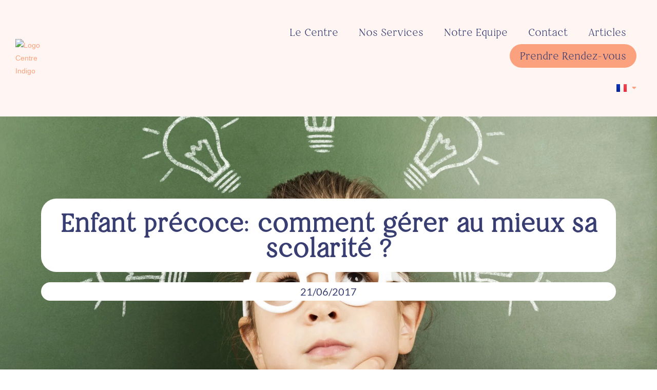

--- FILE ---
content_type: text/html; charset=UTF-8
request_url: https://centreindigo.lu/enfant-precoce-comment-gerer-au-mieux-sa-scolarite/
body_size: 24972
content:
<!DOCTYPE html><html lang="fr-FR" prefix="og: https://ogp.me/ns#"><head><meta charset="UTF-8"><style>img:is([sizes="auto" i],[sizes^="auto," i]){contain-intrinsic-size:3000px 1500px}</style><link rel="pingback" href="https://centreindigo.lu/xmlrpc.php"><meta name="viewport" content="width=device-width, initial-scale=1"><title>Enfant précoce: comment gérer au mieux sa scolarité ? &bull; centreindigo.lu</title><meta name="description" content="En cliquant sur le lien ci-dessous, vous trouverez l&#039;interview d&#039;Elise LEBRUN parue dans le magazine Letz be Healthy de juin 2017"/><meta name="robots" content="follow, index, max-snippet:-1, max-video-preview:-1, max-image-preview:large"/><link rel="canonical" href="https://centreindigo.lu/enfant-precoce-comment-gerer-au-mieux-sa-scolarite/" /><meta property="og:locale" content="fr_FR" /><meta property="og:type" content="article" /><meta property="og:title" content="Enfant précoce: comment gérer au mieux sa scolarité ? &bull; centreindigo.lu" /><meta property="og:description" content="En cliquant sur le lien ci-dessous, vous trouverez l&#039;interview d&#039;Elise LEBRUN parue dans le magazine Letz be Healthy de juin 2017" /><meta property="og:url" content="https://centreindigo.lu/enfant-precoce-comment-gerer-au-mieux-sa-scolarite/" /><meta property="og:site_name" content="centreindigo.lu" /><meta property="article:section" content="Uncategorized" /><meta property="og:updated_time" content="2022-03-05T18:05:13+01:00" /><meta property="og:image" content="https://centreindigo.lu/wp-content/uploads/2022/02/dr-bessou-chaque-enfant-precoce-est-unique-.jpeg" /><meta property="og:image:secure_url" content="https://centreindigo.lu/wp-content/uploads/2022/02/dr-bessou-chaque-enfant-precoce-est-unique-.jpeg" /><meta property="og:image:width" content="1943" /><meta property="og:image:height" content="1295" /><meta property="og:image:alt" content="Enfant précoce" /><meta property="og:image:type" content="image/jpeg" /><meta property="article:published_time" content="2017-06-21T15:56:29+02:00" /><meta property="article:modified_time" content="2022-03-05T18:05:13+01:00" /><meta name="twitter:card" content="summary_large_image" /><meta name="twitter:title" content="Enfant précoce: comment gérer au mieux sa scolarité ? &bull; centreindigo.lu" /><meta name="twitter:description" content="En cliquant sur le lien ci-dessous, vous trouverez l&#039;interview d&#039;Elise LEBRUN parue dans le magazine Letz be Healthy de juin 2017" /><meta name="twitter:image" content="https://centreindigo.lu/wp-content/uploads/2022/02/dr-bessou-chaque-enfant-precoce-est-unique-.jpeg" /><meta name="twitter:label1" content="Écrit par" /><meta name="twitter:data1" content="Thomghy210592" /><meta name="twitter:label2" content="Temps de lecture" /><meta name="twitter:data2" content="Moins d’une minute" /> <script type="application/ld+json" class="rank-math-schema">{"@context":"https://schema.org","@graph":[{"@type":["Person","Organization"],"@id":"https://centreindigo.lu/#person","name":"thomas Ghysel","logo":{"@type":"ImageObject","@id":"https://centreindigo.lu/#logo","url":"http://centreindigo.lu/wp-content/uploads/2022/02/Plan-de-travail-5.svg","contentUrl":"http://centreindigo.lu/wp-content/uploads/2022/02/Plan-de-travail-5.svg","caption":"thomas Ghysel","inLanguage":"fr-FR","width":"1185","height":"1280"},"image":{"@type":"ImageObject","@id":"https://centreindigo.lu/#logo","url":"http://centreindigo.lu/wp-content/uploads/2022/02/Plan-de-travail-5.svg","contentUrl":"http://centreindigo.lu/wp-content/uploads/2022/02/Plan-de-travail-5.svg","caption":"thomas Ghysel","inLanguage":"fr-FR","width":"1185","height":"1280"}},{"@type":"WebSite","@id":"https://centreindigo.lu/#website","url":"https://centreindigo.lu","name":"thomas Ghysel","publisher":{"@id":"https://centreindigo.lu/#person"},"inLanguage":"fr-FR"},{"@type":"ImageObject","@id":"https://centreindigo.lu/wp-content/uploads/2022/02/dr-bessou-chaque-enfant-precoce-est-unique-.jpeg","url":"https://centreindigo.lu/wp-content/uploads/2022/02/dr-bessou-chaque-enfant-precoce-est-unique-.jpeg","width":"1943","height":"1295","inLanguage":"fr-FR"},{"@type":"WebPage","@id":"https://centreindigo.lu/enfant-precoce-comment-gerer-au-mieux-sa-scolarite/#webpage","url":"https://centreindigo.lu/enfant-precoce-comment-gerer-au-mieux-sa-scolarite/","name":"Enfant pr\u00e9coce: comment g\u00e9rer au mieux sa scolarit\u00e9 ? &bull; centreindigo.lu","datePublished":"2017-06-21T15:56:29+02:00","dateModified":"2022-03-05T18:05:13+01:00","isPartOf":{"@id":"https://centreindigo.lu/#website"},"primaryImageOfPage":{"@id":"https://centreindigo.lu/wp-content/uploads/2022/02/dr-bessou-chaque-enfant-precoce-est-unique-.jpeg"},"inLanguage":"fr-FR"},{"@type":"Person","@id":"https://centreindigo.lu/author/thomghy210592/","name":"Thomghy210592","url":"https://centreindigo.lu/author/thomghy210592/","image":{"@type":"ImageObject","@id":"https://secure.gravatar.com/avatar/055e41f007eb6a2fc6a9f3e46f20a3d6585b5335c7e4fc45b8b2df25e66b8096?s=96&amp;d=mm&amp;r=g","url":"https://secure.gravatar.com/avatar/055e41f007eb6a2fc6a9f3e46f20a3d6585b5335c7e4fc45b8b2df25e66b8096?s=96&amp;d=mm&amp;r=g","caption":"Thomghy210592","inLanguage":"fr-FR"}},{"@type":"BlogPosting","headline":"Enfant pr\u00e9coce: comment g\u00e9rer au mieux sa scolarit\u00e9 ? &bull; centreindigo.lu","keywords":"Enfant pr\u00e9coce,surdou\u00e9s,scolarit\u00e9,g\u00e9rer,am\u00e9nagements","datePublished":"2017-06-21T15:56:29+02:00","dateModified":"2022-03-05T18:05:13+01:00","articleSection":"Uncategorized","author":{"@id":"https://centreindigo.lu/author/thomghy210592/","name":"Thomghy210592"},"publisher":{"@id":"https://centreindigo.lu/#person"},"description":"En cliquant sur le lien ci-dessous, vous trouverez l&#039;interview d&#039;Elise LEBRUN parue dans le magazine Letz be Healthy de juin 2017","name":"Enfant pr\u00e9coce: comment g\u00e9rer au mieux sa scolarit\u00e9 ? &bull; centreindigo.lu","@id":"https://centreindigo.lu/enfant-precoce-comment-gerer-au-mieux-sa-scolarite/#richSnippet","isPartOf":{"@id":"https://centreindigo.lu/enfant-precoce-comment-gerer-au-mieux-sa-scolarite/#webpage"},"image":{"@id":"https://centreindigo.lu/wp-content/uploads/2022/02/dr-bessou-chaque-enfant-precoce-est-unique-.jpeg"},"inLanguage":"fr-FR","mainEntityOfPage":{"@id":"https://centreindigo.lu/enfant-precoce-comment-gerer-au-mieux-sa-scolarite/#webpage"}}]}</script> <link rel="alternate" type="application/rss+xml" title="centreindigo.lu &raquo; Flux" href="https://centreindigo.lu/feed/" /><link rel="alternate" type="application/rss+xml" title="centreindigo.lu &raquo; Flux des commentaires" href="https://centreindigo.lu/comments/feed/" /><link rel="alternate" type="application/rss+xml" title="centreindigo.lu &raquo; Enfant précoce: comment gérer au mieux sa scolarité ? Flux des commentaires" href="https://centreindigo.lu/enfant-precoce-comment-gerer-au-mieux-sa-scolarite/feed/" /> <script>window._wpemojiSettings = {"baseUrl":"https:\/\/s.w.org\/images\/core\/emoji\/16.0.1\/72x72\/","ext":".png","svgUrl":"https:\/\/s.w.org\/images\/core\/emoji\/16.0.1\/svg\/","svgExt":".svg","source":{"concatemoji":"https:\/\/centreindigo.lu\/wp-includes\/js\/wp-emoji-release.min.js?ver=6.8.3"}};
/*! This file is auto-generated */
!function(s,n){var o,i,e;function c(e){try{var t={supportTests:e,timestamp:(new Date).valueOf()};sessionStorage.setItem(o,JSON.stringify(t))}catch(e){}}function p(e,t,n){e.clearRect(0,0,e.canvas.width,e.canvas.height),e.fillText(t,0,0);var t=new Uint32Array(e.getImageData(0,0,e.canvas.width,e.canvas.height).data),a=(e.clearRect(0,0,e.canvas.width,e.canvas.height),e.fillText(n,0,0),new Uint32Array(e.getImageData(0,0,e.canvas.width,e.canvas.height).data));return t.every(function(e,t){return e===a[t]})}function u(e,t){e.clearRect(0,0,e.canvas.width,e.canvas.height),e.fillText(t,0,0);for(var n=e.getImageData(16,16,1,1),a=0;a<n.data.length;a++)if(0!==n.data[a])return!1;return!0}function f(e,t,n,a){switch(t){case"flag":return n(e,"\ud83c\udff3\ufe0f\u200d\u26a7\ufe0f","\ud83c\udff3\ufe0f\u200b\u26a7\ufe0f")?!1:!n(e,"\ud83c\udde8\ud83c\uddf6","\ud83c\udde8\u200b\ud83c\uddf6")&&!n(e,"\ud83c\udff4\udb40\udc67\udb40\udc62\udb40\udc65\udb40\udc6e\udb40\udc67\udb40\udc7f","\ud83c\udff4\u200b\udb40\udc67\u200b\udb40\udc62\u200b\udb40\udc65\u200b\udb40\udc6e\u200b\udb40\udc67\u200b\udb40\udc7f");case"emoji":return!a(e,"\ud83e\udedf")}return!1}function g(e,t,n,a){var r="undefined"!=typeof WorkerGlobalScope&&self instanceof WorkerGlobalScope?new OffscreenCanvas(300,150):s.createElement("canvas"),o=r.getContext("2d",{willReadFrequently:!0}),i=(o.textBaseline="top",o.font="600 32px Arial",{});return e.forEach(function(e){i[e]=t(o,e,n,a)}),i}function t(e){var t=s.createElement("script");t.src=e,t.defer=!0,s.head.appendChild(t)}"undefined"!=typeof Promise&&(o="wpEmojiSettingsSupports",i=["flag","emoji"],n.supports={everything:!0,everythingExceptFlag:!0},e=new Promise(function(e){s.addEventListener("DOMContentLoaded",e,{once:!0})}),new Promise(function(t){var n=function(){try{var e=JSON.parse(sessionStorage.getItem(o));if("object"==typeof e&&"number"==typeof e.timestamp&&(new Date).valueOf()<e.timestamp+604800&&"object"==typeof e.supportTests)return e.supportTests}catch(e){}return null}();if(!n){if("undefined"!=typeof Worker&&"undefined"!=typeof OffscreenCanvas&&"undefined"!=typeof URL&&URL.createObjectURL&&"undefined"!=typeof Blob)try{var e="postMessage("+g.toString()+"("+[JSON.stringify(i),f.toString(),p.toString(),u.toString()].join(",")+"));",a=new Blob([e],{type:"text/javascript"}),r=new Worker(URL.createObjectURL(a),{name:"wpTestEmojiSupports"});return void(r.onmessage=function(e){c(n=e.data),r.terminate(),t(n)})}catch(e){}c(n=g(i,f,p,u))}t(n)}).then(function(e){for(var t in e)n.supports[t]=e[t],n.supports.everything=n.supports.everything&&n.supports[t],"flag"!==t&&(n.supports.everythingExceptFlag=n.supports.everythingExceptFlag&&n.supports[t]);n.supports.everythingExceptFlag=n.supports.everythingExceptFlag&&!n.supports.flag,n.DOMReady=!1,n.readyCallback=function(){n.DOMReady=!0}}).then(function(){return e}).then(function(){var e;n.supports.everything||(n.readyCallback(),(e=n.source||{}).concatemoji?t(e.concatemoji):e.wpemoji&&e.twemoji&&(t(e.twemoji),t(e.wpemoji)))}))}((window,document),window._wpemojiSettings);</script> <style id='wp-emoji-styles-inline-css'>img.wp-smiley,img.emoji{display:inline!important;border:none!important;box-shadow:none!important;height:1em!important;width:1em!important;margin:0 0.07em!important;vertical-align:-0.1em!important;background:none!important;padding:0!important}</style><style id='classic-theme-styles-inline-css'>/*! This file is auto-generated */
.wp-block-button__link{color:#fff;background-color:#32373c;border-radius:9999px;box-shadow:none;text-decoration:none;padding:calc(.667em + 2px) calc(1.333em + 2px);font-size:1.125em}.wp-block-file__button{background:#32373c;color:#fff;text-decoration:none}</style><style id='global-styles-inline-css'>:root{--wp--preset--aspect-ratio--square:1;--wp--preset--aspect-ratio--4-3:4/3;--wp--preset--aspect-ratio--3-4:3/4;--wp--preset--aspect-ratio--3-2:3/2;--wp--preset--aspect-ratio--2-3:2/3;--wp--preset--aspect-ratio--16-9:16/9;--wp--preset--aspect-ratio--9-16:9/16;--wp--preset--color--black:#000000;--wp--preset--color--cyan-bluish-gray:#abb8c3;--wp--preset--color--white:#ffffff;--wp--preset--color--pale-pink:#f78da7;--wp--preset--color--vivid-red:#cf2e2e;--wp--preset--color--luminous-vivid-orange:#ff6900;--wp--preset--color--luminous-vivid-amber:#fcb900;--wp--preset--color--light-green-cyan:#7bdcb5;--wp--preset--color--vivid-green-cyan:#00d084;--wp--preset--color--pale-cyan-blue:#8ed1fc;--wp--preset--color--vivid-cyan-blue:#0693e3;--wp--preset--color--vivid-purple:#9b51e0;--wp--preset--gradient--vivid-cyan-blue-to-vivid-purple:linear-gradient(135deg,rgba(6,147,227,1) 0%,rgb(155,81,224) 100%);--wp--preset--gradient--light-green-cyan-to-vivid-green-cyan:linear-gradient(135deg,rgb(122,220,180) 0%,rgb(0,208,130) 100%);--wp--preset--gradient--luminous-vivid-amber-to-luminous-vivid-orange:linear-gradient(135deg,rgba(252,185,0,1) 0%,rgba(255,105,0,1) 100%);--wp--preset--gradient--luminous-vivid-orange-to-vivid-red:linear-gradient(135deg,rgba(255,105,0,1) 0%,rgb(207,46,46) 100%);--wp--preset--gradient--very-light-gray-to-cyan-bluish-gray:linear-gradient(135deg,rgb(238,238,238) 0%,rgb(169,184,195) 100%);--wp--preset--gradient--cool-to-warm-spectrum:linear-gradient(135deg,rgb(74,234,220) 0%,rgb(151,120,209) 20%,rgb(207,42,186) 40%,rgb(238,44,130) 60%,rgb(251,105,98) 80%,rgb(254,248,76) 100%);--wp--preset--gradient--blush-light-purple:linear-gradient(135deg,rgb(255,206,236) 0%,rgb(152,150,240) 100%);--wp--preset--gradient--blush-bordeaux:linear-gradient(135deg,rgb(254,205,165) 0%,rgb(254,45,45) 50%,rgb(107,0,62) 100%);--wp--preset--gradient--luminous-dusk:linear-gradient(135deg,rgb(255,203,112) 0%,rgb(199,81,192) 50%,rgb(65,88,208) 100%);--wp--preset--gradient--pale-ocean:linear-gradient(135deg,rgb(255,245,203) 0%,rgb(182,227,212) 50%,rgb(51,167,181) 100%);--wp--preset--gradient--electric-grass:linear-gradient(135deg,rgb(202,248,128) 0%,rgb(113,206,126) 100%);--wp--preset--gradient--midnight:linear-gradient(135deg,rgb(2,3,129) 0%,rgb(40,116,252) 100%);--wp--preset--font-size--small:13px;--wp--preset--font-size--medium:20px;--wp--preset--font-size--large:36px;--wp--preset--font-size--x-large:42px;--wp--preset--spacing--20:0.44rem;--wp--preset--spacing--30:0.67rem;--wp--preset--spacing--40:1rem;--wp--preset--spacing--50:1.5rem;--wp--preset--spacing--60:2.25rem;--wp--preset--spacing--70:3.38rem;--wp--preset--spacing--80:5.06rem;--wp--preset--shadow--natural:6px 6px 9px rgba(0, 0, 0, 0.2);--wp--preset--shadow--deep:12px 12px 50px rgba(0, 0, 0, 0.4);--wp--preset--shadow--sharp:6px 6px 0px rgba(0, 0, 0, 0.2);--wp--preset--shadow--outlined:6px 6px 0px -3px rgba(255, 255, 255, 1), 6px 6px rgba(0, 0, 0, 1);--wp--preset--shadow--crisp:6px 6px 0px rgba(0, 0, 0, 1)}:where(.is-layout-flex){gap:.5em}:where(.is-layout-grid){gap:.5em}body .is-layout-flex{display:flex}.is-layout-flex{flex-wrap:wrap;align-items:center}.is-layout-flex>:is(*,div){margin:0}body .is-layout-grid{display:grid}.is-layout-grid>:is(*,div){margin:0}:where(.wp-block-columns.is-layout-flex){gap:2em}:where(.wp-block-columns.is-layout-grid){gap:2em}:where(.wp-block-post-template.is-layout-flex){gap:1.25em}:where(.wp-block-post-template.is-layout-grid){gap:1.25em}.has-black-color{color:var(--wp--preset--color--black)!important}.has-cyan-bluish-gray-color{color:var(--wp--preset--color--cyan-bluish-gray)!important}.has-white-color{color:var(--wp--preset--color--white)!important}.has-pale-pink-color{color:var(--wp--preset--color--pale-pink)!important}.has-vivid-red-color{color:var(--wp--preset--color--vivid-red)!important}.has-luminous-vivid-orange-color{color:var(--wp--preset--color--luminous-vivid-orange)!important}.has-luminous-vivid-amber-color{color:var(--wp--preset--color--luminous-vivid-amber)!important}.has-light-green-cyan-color{color:var(--wp--preset--color--light-green-cyan)!important}.has-vivid-green-cyan-color{color:var(--wp--preset--color--vivid-green-cyan)!important}.has-pale-cyan-blue-color{color:var(--wp--preset--color--pale-cyan-blue)!important}.has-vivid-cyan-blue-color{color:var(--wp--preset--color--vivid-cyan-blue)!important}.has-vivid-purple-color{color:var(--wp--preset--color--vivid-purple)!important}.has-black-background-color{background-color:var(--wp--preset--color--black)!important}.has-cyan-bluish-gray-background-color{background-color:var(--wp--preset--color--cyan-bluish-gray)!important}.has-white-background-color{background-color:var(--wp--preset--color--white)!important}.has-pale-pink-background-color{background-color:var(--wp--preset--color--pale-pink)!important}.has-vivid-red-background-color{background-color:var(--wp--preset--color--vivid-red)!important}.has-luminous-vivid-orange-background-color{background-color:var(--wp--preset--color--luminous-vivid-orange)!important}.has-luminous-vivid-amber-background-color{background-color:var(--wp--preset--color--luminous-vivid-amber)!important}.has-light-green-cyan-background-color{background-color:var(--wp--preset--color--light-green-cyan)!important}.has-vivid-green-cyan-background-color{background-color:var(--wp--preset--color--vivid-green-cyan)!important}.has-pale-cyan-blue-background-color{background-color:var(--wp--preset--color--pale-cyan-blue)!important}.has-vivid-cyan-blue-background-color{background-color:var(--wp--preset--color--vivid-cyan-blue)!important}.has-vivid-purple-background-color{background-color:var(--wp--preset--color--vivid-purple)!important}.has-black-border-color{border-color:var(--wp--preset--color--black)!important}.has-cyan-bluish-gray-border-color{border-color:var(--wp--preset--color--cyan-bluish-gray)!important}.has-white-border-color{border-color:var(--wp--preset--color--white)!important}.has-pale-pink-border-color{border-color:var(--wp--preset--color--pale-pink)!important}.has-vivid-red-border-color{border-color:var(--wp--preset--color--vivid-red)!important}.has-luminous-vivid-orange-border-color{border-color:var(--wp--preset--color--luminous-vivid-orange)!important}.has-luminous-vivid-amber-border-color{border-color:var(--wp--preset--color--luminous-vivid-amber)!important}.has-light-green-cyan-border-color{border-color:var(--wp--preset--color--light-green-cyan)!important}.has-vivid-green-cyan-border-color{border-color:var(--wp--preset--color--vivid-green-cyan)!important}.has-pale-cyan-blue-border-color{border-color:var(--wp--preset--color--pale-cyan-blue)!important}.has-vivid-cyan-blue-border-color{border-color:var(--wp--preset--color--vivid-cyan-blue)!important}.has-vivid-purple-border-color{border-color:var(--wp--preset--color--vivid-purple)!important}.has-vivid-cyan-blue-to-vivid-purple-gradient-background{background:var(--wp--preset--gradient--vivid-cyan-blue-to-vivid-purple)!important}.has-light-green-cyan-to-vivid-green-cyan-gradient-background{background:var(--wp--preset--gradient--light-green-cyan-to-vivid-green-cyan)!important}.has-luminous-vivid-amber-to-luminous-vivid-orange-gradient-background{background:var(--wp--preset--gradient--luminous-vivid-amber-to-luminous-vivid-orange)!important}.has-luminous-vivid-orange-to-vivid-red-gradient-background{background:var(--wp--preset--gradient--luminous-vivid-orange-to-vivid-red)!important}.has-very-light-gray-to-cyan-bluish-gray-gradient-background{background:var(--wp--preset--gradient--very-light-gray-to-cyan-bluish-gray)!important}.has-cool-to-warm-spectrum-gradient-background{background:var(--wp--preset--gradient--cool-to-warm-spectrum)!important}.has-blush-light-purple-gradient-background{background:var(--wp--preset--gradient--blush-light-purple)!important}.has-blush-bordeaux-gradient-background{background:var(--wp--preset--gradient--blush-bordeaux)!important}.has-luminous-dusk-gradient-background{background:var(--wp--preset--gradient--luminous-dusk)!important}.has-pale-ocean-gradient-background{background:var(--wp--preset--gradient--pale-ocean)!important}.has-electric-grass-gradient-background{background:var(--wp--preset--gradient--electric-grass)!important}.has-midnight-gradient-background{background:var(--wp--preset--gradient--midnight)!important}.has-small-font-size{font-size:var(--wp--preset--font-size--small)!important}.has-medium-font-size{font-size:var(--wp--preset--font-size--medium)!important}.has-large-font-size{font-size:var(--wp--preset--font-size--large)!important}.has-x-large-font-size{font-size:var(--wp--preset--font-size--x-large)!important}:where(.wp-block-post-template.is-layout-flex){gap:1.25em}:where(.wp-block-post-template.is-layout-grid){gap:1.25em}:where(.wp-block-columns.is-layout-flex){gap:2em}:where(.wp-block-columns.is-layout-grid){gap:2em}:root :where(.wp-block-pullquote){font-size:1.5em;line-height:1.6}</style><link data-optimized="1" rel='stylesheet' id='font-awesome-css' href='https://centreindigo.lu/wp-content/litespeed/css/8d7c95efb7fa2477d8385aafcb0e0e9b.css?ver=5217f' media='all' /><link data-optimized="1" rel='stylesheet' id='simple-line-icons-css' href='https://centreindigo.lu/wp-content/litespeed/css/d892363417fd495c75cd7d38d0cb99b0.css?ver=afb70' media='all' /><link data-optimized="1" rel='stylesheet' id='oceanwp-style-css' href='https://centreindigo.lu/wp-content/litespeed/css/419ba3706357203d804b042cb82ab8b6.css?ver=dbe24' media='all' /><link data-optimized="1" rel='stylesheet' id='chld_thm_cfg_child-css' href='https://centreindigo.lu/wp-content/litespeed/css/3d3c6a96e41ea9749594660e7098a4bc.css?ver=1345e' media='all' /><link data-optimized="1" rel='stylesheet' id='e-animation-grow-css' href='https://centreindigo.lu/wp-content/litespeed/css/10e780f7cce2fc212efdb68bfe2626cb.css?ver=3c177' media='all' /><link data-optimized="1" rel='stylesheet' id='elementor-frontend-css' href='https://centreindigo.lu/wp-content/litespeed/css/80719b7b25bf3a05aa70f2d1997f4737.css?ver=1c087' media='all' /><style id='elementor-frontend-inline-css'>.elementor-503 .elementor-element.elementor-element-591d0bd:not(.elementor-motion-effects-element-type-background),.elementor-503 .elementor-element.elementor-element-591d0bd>.elementor-motion-effects-container>.elementor-motion-effects-layer{background-image:url(https://centreindigo.lu/wp-content/uploads/2022/02/dr-bessou-chaque-enfant-precoce-est-unique-.jpeg.webp)}</style><link data-optimized="1" rel='stylesheet' id='widget-image-css' href='https://centreindigo.lu/wp-content/litespeed/css/1694571f358a5050ad5ae6f312bb94d2.css?ver=c332a' media='all' /><link data-optimized="1" rel='stylesheet' id='widget-nav-menu-css' href='https://centreindigo.lu/wp-content/litespeed/css/f7a3f56bf477b007c586185555d07a0f.css?ver=7d24b' media='all' /><link data-optimized="1" rel='stylesheet' id='e-sticky-css' href='https://centreindigo.lu/wp-content/litespeed/css/32d8cc653e7da6daba8e59b0a1e3b536.css?ver=e629f' media='all' /><link data-optimized="1" rel='stylesheet' id='widget-heading-css' href='https://centreindigo.lu/wp-content/litespeed/css/4871702f9c4bf42b896cc0843ab22281.css?ver=d0a1f' media='all' /><link data-optimized="1" rel='stylesheet' id='widget-post-info-css' href='https://centreindigo.lu/wp-content/litespeed/css/b51ce0d03881905a85ada2350a648366.css?ver=197ba' media='all' /><link data-optimized="1" rel='stylesheet' id='widget-icon-list-css' href='https://centreindigo.lu/wp-content/litespeed/css/661926f3ef305ef9180175576e5a1814.css?ver=4f78d' media='all' /><link data-optimized="1" rel='stylesheet' id='elementor-icons-shared-0-css' href='https://centreindigo.lu/wp-content/litespeed/css/ab29141943d7e171b1ef8d2525556a76.css?ver=052e5' media='all' /><link data-optimized="1" rel='stylesheet' id='elementor-icons-fa-regular-css' href='https://centreindigo.lu/wp-content/litespeed/css/26b30126ff956f3fdb1a2d5c896415a7.css?ver=ba086' media='all' /><link data-optimized="1" rel='stylesheet' id='elementor-icons-fa-solid-css' href='https://centreindigo.lu/wp-content/litespeed/css/7189f4c07b6194a0ae752094f26dfaba.css?ver=a6ab5' media='all' /><link data-optimized="1" rel='stylesheet' id='widget-posts-css' href='https://centreindigo.lu/wp-content/litespeed/css/0868d7ea40ff52f61c12b2ca8eb99a33.css?ver=ab8bd' media='all' /><link data-optimized="1" rel='stylesheet' id='elementor-icons-css' href='https://centreindigo.lu/wp-content/litespeed/css/333a648285f75ed06e543c6c3512a666.css?ver=ef8c5' media='all' /><link data-optimized="1" rel='stylesheet' id='elementor-post-5-css' href='https://centreindigo.lu/wp-content/litespeed/css/2a8914f6ef08124496c007f3ad4462b4.css?ver=90697' media='all' /><link data-optimized="1" rel='stylesheet' id='amelia-elementor-widget-font-css' href='https://centreindigo.lu/wp-content/litespeed/css/4b1c13becff882fd5fb4defb21324098.css?ver=46f61' media='all' /><link data-optimized="1" rel='stylesheet' id='cpel-language-switcher-css' href='https://centreindigo.lu/wp-content/litespeed/css/bad56e0dbb49332895426d528b4e5d08.css?ver=e1d31' media='all' /><link data-optimized="1" rel='stylesheet' id='elementor-post-557-css' href='https://centreindigo.lu/wp-content/litespeed/css/2e1e0a202702f2e4ab4041ab71f7de6b.css?ver=d830d' media='all' /><link data-optimized="1" rel='stylesheet' id='elementor-post-24-css' href='https://centreindigo.lu/wp-content/litespeed/css/6235a5e2d701dd323e6d6339987810fd.css?ver=cb8a0' media='all' /><link data-optimized="1" rel='stylesheet' id='elementor-post-503-css' href='https://centreindigo.lu/wp-content/litespeed/css/6cf6881f29fa10e74ed9e7aacbc1f55f.css?ver=6c237' media='all' /><link data-optimized="1" rel='stylesheet' id='elementor-gf-local-cormorantgaramond-css' href='https://centreindigo.lu/wp-content/litespeed/css/328657c517e900860229b72b7ddb452b.css?ver=61bf5' media='all' /><link data-optimized="1" rel='stylesheet' id='elementor-gf-local-robotoslab-css' href='https://centreindigo.lu/wp-content/litespeed/css/d2ca0b165fe6310bc1548204efe90c4a.css?ver=8a266' media='all' /><link data-optimized="1" rel='stylesheet' id='elementor-gf-local-lato-css' href='https://centreindigo.lu/wp-content/litespeed/css/9ee7bf231703af2074ae10a6f6983581.css?ver=04d49' media='all' /><link data-optimized="1" rel='stylesheet' id='elementor-gf-local-roboto-css' href='https://centreindigo.lu/wp-content/litespeed/css/e069cf25c09bf6210c68bf47e1b6883a.css?ver=ac34e' media='all' /> <script src="https://centreindigo.lu/wp-includes/js/jquery/jquery.min.js?ver=3.7.1" id="jquery-core-js"></script> <script src="https://centreindigo.lu/wp-includes/js/jquery/jquery-migrate.min.js?ver=3.4.1" id="jquery-migrate-js"></script> <script src="https://centreindigo.lu/wp-content/plugins/elementor-pro/assets/js/page-transitions.min.js?ver=3.32.2" id="page-transitions-js"></script> <link rel="https://api.w.org/" href="https://centreindigo.lu/wp-json/" /><link rel="alternate" title="JSON" type="application/json" href="https://centreindigo.lu/wp-json/wp/v2/posts/557" /><link rel="EditURI" type="application/rsd+xml" title="RSD" href="https://centreindigo.lu/xmlrpc.php?rsd" /><meta name="generator" content="WordPress 6.8.3" /><link rel='shortlink' href='https://centreindigo.lu/?p=557' /><link rel="alternate" title="oEmbed (JSON)" type="application/json+oembed" href="https://centreindigo.lu/wp-json/oembed/1.0/embed?url=https%3A%2F%2Fcentreindigo.lu%2Fenfant-precoce-comment-gerer-au-mieux-sa-scolarite%2F" /><link rel="alternate" title="oEmbed (XML)" type="text/xml+oembed" href="https://centreindigo.lu/wp-json/oembed/1.0/embed?url=https%3A%2F%2Fcentreindigo.lu%2Fenfant-precoce-comment-gerer-au-mieux-sa-scolarite%2F&#038;format=xml" /><meta name="generator" content="Elementor 3.32.3; features: additional_custom_breakpoints; settings: css_print_method-external, google_font-enabled, font_display-auto"><style>.e-con.e-parent:nth-of-type(n+4):not(.e-lazyloaded):not(.e-no-lazyload),.e-con.e-parent:nth-of-type(n+4):not(.e-lazyloaded):not(.e-no-lazyload) *{background-image:none!important}@media screen and (max-height:1024px){.e-con.e-parent:nth-of-type(n+3):not(.e-lazyloaded):not(.e-no-lazyload),.e-con.e-parent:nth-of-type(n+3):not(.e-lazyloaded):not(.e-no-lazyload) *{background-image:none!important}}@media screen and (max-height:640px){.e-con.e-parent:nth-of-type(n+2):not(.e-lazyloaded):not(.e-no-lazyload),.e-con.e-parent:nth-of-type(n+2):not(.e-lazyloaded):not(.e-no-lazyload) *{background-image:none!important}}</style><link rel="icon" href="https://centreindigo.lu/wp-content/uploads/2022/02/Plan-de-travail-5.svg" sizes="32x32" /><link rel="icon" href="https://centreindigo.lu/wp-content/uploads/2022/02/Plan-de-travail-5.svg" sizes="192x192" /><link rel="apple-touch-icon" href="https://centreindigo.lu/wp-content/uploads/2022/02/Plan-de-travail-5.svg" /><meta name="msapplication-TileImage" content="https://centreindigo.lu/wp-content/uploads/2022/02/Plan-de-travail-5.svg" />
<style type="text/css">body .theme-button,body input[type="submit"],body button[type="submit"],body button,body .button,body div.wpforms-container-full .wpforms-form input[type=submit],body div.wpforms-container-full .wpforms-form button[type=submit],body div.wpforms-container-full .wpforms-form .wpforms-page-button,.woocommerce-cart .wp-element-button,.woocommerce-checkout .wp-element-button,.wp-block-button__link{border-color:#fff}body .theme-button:hover,body input[type="submit"]:hover,body button[type="submit"]:hover,body button:hover,body .button:hover,body div.wpforms-container-full .wpforms-form input[type=submit]:hover,body div.wpforms-container-full .wpforms-form input[type=submit]:active,body div.wpforms-container-full .wpforms-form button[type=submit]:hover,body div.wpforms-container-full .wpforms-form button[type=submit]:active,body div.wpforms-container-full .wpforms-form .wpforms-page-button:hover,body div.wpforms-container-full .wpforms-form .wpforms-page-button:active,.woocommerce-cart .wp-element-button:hover,.woocommerce-checkout .wp-element-button:hover,.wp-block-button__link:hover{border-color:#fff}.theme-button,input[type="submit"],button[type="submit"],button,.button,body div.wpforms-container-full .wpforms-form input[type=submit],body div.wpforms-container-full .wpforms-form button[type=submit],body div.wpforms-container-full .wpforms-form .wpforms-page-button{border-style:solid}.theme-button,input[type="submit"],button[type="submit"],button,.button,body div.wpforms-container-full .wpforms-form input[type=submit],body div.wpforms-container-full .wpforms-form button[type=submit],body div.wpforms-container-full .wpforms-form .wpforms-page-button{border-width:1px}form input[type="text"],form input[type="password"],form input[type="email"],form input[type="url"],form input[type="date"],form input[type="month"],form input[type="time"],form input[type="datetime"],form input[type="datetime-local"],form input[type="week"],form input[type="number"],form input[type="search"],form input[type="tel"],form input[type="color"],form select,form textarea,.woocommerce .woocommerce-checkout .select2-container--default .select2-selection--single{border-style:solid}body div.wpforms-container-full .wpforms-form input[type=date],body div.wpforms-container-full .wpforms-form input[type=datetime],body div.wpforms-container-full .wpforms-form input[type=datetime-local],body div.wpforms-container-full .wpforms-form input[type=email],body div.wpforms-container-full .wpforms-form input[type=month],body div.wpforms-container-full .wpforms-form input[type=number],body div.wpforms-container-full .wpforms-form input[type=password],body div.wpforms-container-full .wpforms-form input[type=range],body div.wpforms-container-full .wpforms-form input[type=search],body div.wpforms-container-full .wpforms-form input[type=tel],body div.wpforms-container-full .wpforms-form input[type=text],body div.wpforms-container-full .wpforms-form input[type=time],body div.wpforms-container-full .wpforms-form input[type=url],body div.wpforms-container-full .wpforms-form input[type=week],body div.wpforms-container-full .wpforms-form select,body div.wpforms-container-full .wpforms-form textarea{border-style:solid}form input[type="text"],form input[type="password"],form input[type="email"],form input[type="url"],form input[type="date"],form input[type="month"],form input[type="time"],form input[type="datetime"],form input[type="datetime-local"],form input[type="week"],form input[type="number"],form input[type="search"],form input[type="tel"],form input[type="color"],form select,form textarea{border-radius:3px}body div.wpforms-container-full .wpforms-form input[type=date],body div.wpforms-container-full .wpforms-form input[type=datetime],body div.wpforms-container-full .wpforms-form input[type=datetime-local],body div.wpforms-container-full .wpforms-form input[type=email],body div.wpforms-container-full .wpforms-form input[type=month],body div.wpforms-container-full .wpforms-form input[type=number],body div.wpforms-container-full .wpforms-form input[type=password],body div.wpforms-container-full .wpforms-form input[type=range],body div.wpforms-container-full .wpforms-form input[type=search],body div.wpforms-container-full .wpforms-form input[type=tel],body div.wpforms-container-full .wpforms-form input[type=text],body div.wpforms-container-full .wpforms-form input[type=time],body div.wpforms-container-full .wpforms-form input[type=url],body div.wpforms-container-full .wpforms-form input[type=week],body div.wpforms-container-full .wpforms-form select,body div.wpforms-container-full .wpforms-form textarea{border-radius:3px}#site-header.has-header-media .overlay-header-media{background-color:rgb(0 0 0 / .5)}.ocean-single-post-header ul.meta-item li a:hover{color:#333}body{font-size:14px;line-height:1.8}h1,h2,h3,h4,h5,h6,.theme-heading,.widget-title,.oceanwp-widget-recent-posts-title,.comment-reply-title,.entry-title,.sidebar-box .widget-title{line-height:1.4}h1{font-size:23px;line-height:1.4}h2{font-size:20px;line-height:1.4}h3{font-size:18px;line-height:1.4}h4{font-size:17px;line-height:1.4}h5{font-size:14px;line-height:1.4}h6{font-size:15px;line-height:1.4}.page-header .page-header-title,.page-header.background-image-page-header .page-header-title{font-size:32px;line-height:1.4}.page-header .page-subheading{font-size:15px;line-height:1.8}.site-breadcrumbs,.site-breadcrumbs a{font-size:13px;line-height:1.4}#top-bar-content,#top-bar-social-alt{font-size:12px;line-height:1.8}#site-logo a.site-logo-text{font-size:24px;line-height:1.8}.dropdown-menu ul li a.menu-link,#site-header.full_screen-header .fs-dropdown-menu ul.sub-menu li a{font-size:12px;line-height:1.2;letter-spacing:.6px}.sidr-class-dropdown-menu li a,a.sidr-class-toggle-sidr-close,#mobile-dropdown ul li a,body #mobile-fullscreen ul li a{font-size:15px;line-height:1.8}.blog-entry.post .blog-entry-header .entry-title a{font-size:24px;line-height:1.4}.ocean-single-post-header .single-post-title{font-size:34px;line-height:1.4;letter-spacing:.6px}.ocean-single-post-header ul.meta-item li,.ocean-single-post-header ul.meta-item li a{font-size:13px;line-height:1.4;letter-spacing:.6px}.ocean-single-post-header .post-author-name,.ocean-single-post-header .post-author-name a{font-size:14px;line-height:1.4;letter-spacing:.6px}.ocean-single-post-header .post-author-description{font-size:12px;line-height:1.4;letter-spacing:.6px}.single-post .entry-title{line-height:1.4;letter-spacing:.6px}.single-post ul.meta li,.single-post ul.meta li a{font-size:14px;line-height:1.4;letter-spacing:.6px}.sidebar-box .widget-title,.sidebar-box.widget_block .wp-block-heading{font-size:13px;line-height:1;letter-spacing:1px}#footer-widgets .footer-box .widget-title{font-size:13px;line-height:1;letter-spacing:1px}#footer-bottom #copyright{font-size:12px;line-height:1}#footer-bottom #footer-bottom-menu{font-size:12px;line-height:1}.woocommerce-store-notice.demo_store{line-height:2;letter-spacing:1.5px}.demo_store .woocommerce-store-notice__dismiss-link{line-height:2;letter-spacing:1.5px}.woocommerce ul.products li.product li.title h2,.woocommerce ul.products li.product li.title a{font-size:14px;line-height:1.5}.woocommerce ul.products li.product li.category,.woocommerce ul.products li.product li.category a{font-size:12px;line-height:1}.woocommerce ul.products li.product .price{font-size:18px;line-height:1}.woocommerce ul.products li.product .button,.woocommerce ul.products li.product .product-inner .added_to_cart{font-size:12px;line-height:1.5;letter-spacing:1px}.woocommerce ul.products li.owp-woo-cond-notice span,.woocommerce ul.products li.owp-woo-cond-notice a{font-size:16px;line-height:1;letter-spacing:1px;font-weight:600;text-transform:capitalize}.woocommerce div.product .product_title{font-size:24px;line-height:1.4;letter-spacing:.6px}.woocommerce div.product p.price{font-size:36px;line-height:1}.woocommerce .owp-btn-normal .summary form button.button,.woocommerce .owp-btn-big .summary form button.button,.woocommerce .owp-btn-very-big .summary form button.button{font-size:12px;line-height:1.5;letter-spacing:1px;text-transform:uppercase}.woocommerce div.owp-woo-single-cond-notice span,.woocommerce div.owp-woo-single-cond-notice a{font-size:18px;line-height:2;letter-spacing:1.5px;font-weight:600;text-transform:capitalize}</style><meta name="viewport" content="width=device-width, initial-scale=1.0, viewport-fit=cover" /></head><body class="wp-singular post-template-default single single-post postid-557 single-format-standard wp-custom-logo wp-embed-responsive wp-theme-oceanwp wp-child-theme-oceanwp-child oceanwp-theme dropdown-mobile default-breakpoint has-sidebar content-right-sidebar post-in-category-uncategorized has-topbar has-breadcrumbs elementor-default elementor-template-canvas elementor-kit-5 elementor-page elementor-page-557 elementor-page-503">
<e-page-transition class="e-page-transition--entering" exclude="^https\:\/\/centreindigo\.lu\/wp\-admin\/">
</e-page-transition><div data-elementor-type="single-post" data-elementor-id="503" class="elementor elementor-503 elementor-location-single post-557 post type-post status-publish format-standard has-post-thumbnail hentry category-uncategorized entry has-media" data-elementor-post-type="elementor_library"><section class="elementor-section elementor-top-section elementor-element elementor-element-999ba2e elementor-section-full_width elementor-section-height-default elementor-section-height-default" data-id="999ba2e" data-element_type="section"><div class="elementor-container elementor-column-gap-default"><div class="elementor-column elementor-col-100 elementor-top-column elementor-element elementor-element-23b9917" data-id="23b9917" data-element_type="column"><div class="elementor-widget-wrap elementor-element-populated"><div class="elementor-element elementor-element-b2b9141 elementor-widget elementor-widget-shortcode" data-id="b2b9141" data-element_type="widget" data-widget_type="shortcode.default"><div class="elementor-widget-container"><div class="elementor-shortcode"><header data-elementor-type="header" data-elementor-id="24" class="elementor elementor-24 elementor-location-single" data-elementor-post-type="elementor_library"><section class="elementor-section elementor-top-section elementor-element elementor-element-96a3ac3 elementor-section-full_width elementor-section-height-default elementor-section-height-default" data-id="96a3ac3" data-element_type="section" data-settings="{&quot;background_background&quot;:&quot;classic&quot;,&quot;sticky&quot;:&quot;top&quot;,&quot;sticky_on&quot;:[&quot;desktop&quot;,&quot;tablet&quot;,&quot;mobile&quot;],&quot;sticky_offset&quot;:0,&quot;sticky_effects_offset&quot;:0,&quot;sticky_anchor_link_offset&quot;:0}"><div class="elementor-container elementor-column-gap-default"><div class="elementor-column elementor-col-50 elementor-top-column elementor-element elementor-element-88be246" data-id="88be246" data-element_type="column"><div class="elementor-widget-wrap elementor-element-populated"><div class="elementor-element elementor-element-d11b619 elementor-widget elementor-widget-theme-site-logo elementor-widget-image" data-id="d11b619" data-element_type="widget" data-widget_type="theme-site-logo.default"><div class="elementor-widget-container">
<a href="https://centreindigo.lu">
<img data-lazyloaded="1" src="[data-uri]" width="1487" height="600" data-src="https://centreindigo.lu/wp-content/uploads/2022/02/Plan-de-travail-7600px-1.png" class="elementor-animation-grow attachment-full size-full wp-image-1097" alt="Logo Centre Indigo" data-srcset="https://centreindigo.lu/wp-content/uploads/2022/02/Plan-de-travail-7600px-1.png 1487w, https://centreindigo.lu/wp-content/uploads/2022/02/Plan-de-travail-7600px-1-300x121.png.webp 300w, https://centreindigo.lu/wp-content/uploads/2022/02/Plan-de-travail-7600px-1-1024x413.png.webp 1024w, https://centreindigo.lu/wp-content/uploads/2022/02/Plan-de-travail-7600px-1-768x310.png.webp 768w" data-sizes="(max-width: 1487px) 100vw, 1487px" /><noscript><img width="1487" height="600" src="https://centreindigo.lu/wp-content/uploads/2022/02/Plan-de-travail-7600px-1.png" class="elementor-animation-grow attachment-full size-full wp-image-1097" alt="Logo Centre Indigo" srcset="https://centreindigo.lu/wp-content/uploads/2022/02/Plan-de-travail-7600px-1.png 1487w, https://centreindigo.lu/wp-content/uploads/2022/02/Plan-de-travail-7600px-1-300x121.png.webp 300w, https://centreindigo.lu/wp-content/uploads/2022/02/Plan-de-travail-7600px-1-1024x413.png.webp 1024w, https://centreindigo.lu/wp-content/uploads/2022/02/Plan-de-travail-7600px-1-768x310.png.webp 768w" sizes="(max-width: 1487px) 100vw, 1487px" /></noscript>				</a></div></div></div></div><div class="elementor-column elementor-col-50 elementor-top-column elementor-element elementor-element-4a84502" data-id="4a84502" data-element_type="column"><div class="elementor-widget-wrap elementor-element-populated"><div class="elementor-element elementor-element-eacef0e elementor-nav-menu__align-end elementor-nav-menu--stretch my-nav elementor-nav-menu__text-align-center elementor-nav-menu--dropdown-tablet elementor-nav-menu--toggle elementor-nav-menu--burger elementor-widget elementor-widget-nav-menu" data-id="eacef0e" data-element_type="widget" data-settings="{&quot;full_width&quot;:&quot;stretch&quot;,&quot;submenu_icon&quot;:{&quot;value&quot;:&quot;&lt;i class=\&quot;fas fa-chevron-down\&quot; aria-hidden=\&quot;true\&quot;&gt;&lt;\/i&gt;&quot;,&quot;library&quot;:&quot;fa-solid&quot;},&quot;layout&quot;:&quot;horizontal&quot;,&quot;toggle&quot;:&quot;burger&quot;}" data-widget_type="nav-menu.default"><div class="elementor-widget-container"><nav aria-label="Menu" class="elementor-nav-menu--main elementor-nav-menu__container elementor-nav-menu--layout-horizontal e--pointer-text e--animation-float"><ul id="menu-1-eacef0e" class="elementor-nav-menu"><li class="menu-item menu-item-type-custom menu-item-object-custom menu-item-home menu-item-46"><a href="https://centreindigo.lu/#Le-centre" class="elementor-item elementor-item-anchor">Le Centre</a></li><li class="menu-item menu-item-type-custom menu-item-object-custom menu-item-has-children menu-item-1119"><a href="https://centreindigo.lu/nos-services/" class="elementor-item">Nos Services</a><ul class="sub-menu elementor-nav-menu--dropdown"><li class="menu-item menu-item-type-custom menu-item-object-custom menu-item-933"><a href="https://centreindigo.lu/nos-services/#Psychotherapie" class="elementor-sub-item elementor-item-anchor">Psychothérapie</a></li><li class="menu-item menu-item-type-custom menu-item-object-custom menu-item-934"><a href="https://centreindigo.lu/nos-services/#Diagnostic" class="elementor-sub-item elementor-item-anchor">Diagnostic de haut potentiel et Bilans QI</a></li><li class="menu-item menu-item-type-custom menu-item-object-custom menu-item-2083"><a href="https://centreindigo.lu/nos-services/#TDAH" class="elementor-sub-item elementor-item-anchor">Diagnostic du trouble déficitaire de l&rsquo;attention avec ou sans hyperactivité (TDAH)</a></li><li class="menu-item menu-item-type-custom menu-item-object-custom menu-item-1493"><a href="https://centreindigo.lu/nos-services/#BilanPsy" class="elementor-sub-item elementor-item-anchor">Bilan psychologique</a></li><li class="menu-item menu-item-type-custom menu-item-object-custom menu-item-935"><a href="https://centreindigo.lu/nos-services/#AccompagnementHP" class="elementor-sub-item elementor-item-anchor">Accompagnement des personnes à haut potentiel, et des parents d&rsquo;enfants à haut potentiel</a></li><li class="menu-item menu-item-type-custom menu-item-object-custom menu-item-976"><a href="https://centreindigo.lu/nos-services/#Guidance" class="elementor-sub-item elementor-item-anchor">Guidance parentale</a></li><li class="menu-item menu-item-type-custom menu-item-object-custom menu-item-2127"><a href="https://centreindigo.lu/nos-services/#Perinatalite" class="elementor-sub-item elementor-item-anchor">Périnatalité</a></li><li class="menu-item menu-item-type-custom menu-item-object-custom menu-item-978"><a href="https://centreindigo.lu/nos-services/#Groupes" class="elementor-sub-item elementor-item-anchor">Groupes de paroles &#8211; Ateliers à thème</a></li><li class="menu-item menu-item-type-custom menu-item-object-custom menu-item-979"><a href="https://centreindigo.lu/nos-services/#Collab" class="elementor-sub-item elementor-item-anchor">Collaboration avec les écoles et les professionnels extérieurs</a></li><li class="menu-item menu-item-type-custom menu-item-object-custom menu-item-980"><a href="https://centreindigo.lu/nos-services/#Formations" class="elementor-sub-item elementor-item-anchor">Formations, supervisions, conférences</a></li></ul></li><li class="menu-item menu-item-type-custom menu-item-object-custom menu-item-has-children menu-item-1120"><a href="https://centreindigo.lu/notre-equipe/" class="elementor-item">Notre Equipe</a><ul class="sub-menu elementor-nav-menu--dropdown"><li class="menu-item menu-item-type-custom menu-item-object-custom menu-item-984"><a href="https://centreindigo.lu/notre-equipe/#Elise" class="elementor-sub-item elementor-item-anchor">Elise LEBRUN [Psychologue &#8211; Psychothérapeute]</a></li><li class="menu-item menu-item-type-custom menu-item-object-custom menu-item-988"><a href="https://centreindigo.lu/notre-equipe/#Jessy" class="elementor-sub-item elementor-item-anchor">Jessy JOORIS [Psychologue]</a></li><li class="menu-item menu-item-type-custom menu-item-object-custom menu-item-1492"><a href="https://centreindigo.lu/notre-equipe/#Manon" class="elementor-sub-item elementor-item-anchor">Manon PASCOLO [Psychologue]</a></li><li class="menu-item menu-item-type-custom menu-item-object-custom menu-item-1609"><a href="https://centreindigo.lu/notre-equipe/#Julie" class="elementor-sub-item elementor-item-anchor">Julie BRADFER [Psychologue-Neuropsychologue]</a></li><li class="menu-item menu-item-type-custom menu-item-object-custom menu-item-987"><a href="https://centreindigo.lu/notre-equipe/#Isabel" class="elementor-sub-item elementor-item-anchor">Isabel CASQUERO [Psychologue]</a></li><li class="menu-item menu-item-type-custom menu-item-object-custom menu-item-2123"><a href="https://centreindigo.lu/notre-equipe/#Valentine" class="elementor-sub-item elementor-item-anchor">Valentine DEMARTEAU [Psychologue -Psychothérapeute ]</a></li></ul></li><li class="menu-item menu-item-type-custom menu-item-object-custom menu-item-home menu-item-49"><a href="https://centreindigo.lu/#Contact" class="elementor-item elementor-item-anchor">Contact</a></li><li class="menu-item menu-item-type-post_type menu-item-object-page menu-item-492"><a href="https://centreindigo.lu/elementor-8/articles/" class="elementor-item">Articles</a></li><li class="menu-item menu-item-type-post_type menu-item-object-page menu-item-1844"><a href="https://centreindigo.lu/elementor-8/rendez-vous-en-francais-2/" class="elementor-item">Prendre Rendez-vous</a></li></ul></nav><div class="elementor-menu-toggle" role="button" tabindex="0" aria-label="Permuter le menu" aria-expanded="false">
<i aria-hidden="true" role="presentation" class="elementor-menu-toggle__icon--open eicon-menu-bar"></i><i aria-hidden="true" role="presentation" class="elementor-menu-toggle__icon--close eicon-close"></i></div><nav class="elementor-nav-menu--dropdown elementor-nav-menu__container" aria-hidden="true"><ul id="menu-2-eacef0e" class="elementor-nav-menu"><li class="menu-item menu-item-type-custom menu-item-object-custom menu-item-home menu-item-46"><a href="https://centreindigo.lu/#Le-centre" class="elementor-item elementor-item-anchor" tabindex="-1">Le Centre</a></li><li class="menu-item menu-item-type-custom menu-item-object-custom menu-item-has-children menu-item-1119"><a href="https://centreindigo.lu/nos-services/" class="elementor-item" tabindex="-1">Nos Services</a><ul class="sub-menu elementor-nav-menu--dropdown"><li class="menu-item menu-item-type-custom menu-item-object-custom menu-item-933"><a href="https://centreindigo.lu/nos-services/#Psychotherapie" class="elementor-sub-item elementor-item-anchor" tabindex="-1">Psychothérapie</a></li><li class="menu-item menu-item-type-custom menu-item-object-custom menu-item-934"><a href="https://centreindigo.lu/nos-services/#Diagnostic" class="elementor-sub-item elementor-item-anchor" tabindex="-1">Diagnostic de haut potentiel et Bilans QI</a></li><li class="menu-item menu-item-type-custom menu-item-object-custom menu-item-2083"><a href="https://centreindigo.lu/nos-services/#TDAH" class="elementor-sub-item elementor-item-anchor" tabindex="-1">Diagnostic du trouble déficitaire de l&rsquo;attention avec ou sans hyperactivité (TDAH)</a></li><li class="menu-item menu-item-type-custom menu-item-object-custom menu-item-1493"><a href="https://centreindigo.lu/nos-services/#BilanPsy" class="elementor-sub-item elementor-item-anchor" tabindex="-1">Bilan psychologique</a></li><li class="menu-item menu-item-type-custom menu-item-object-custom menu-item-935"><a href="https://centreindigo.lu/nos-services/#AccompagnementHP" class="elementor-sub-item elementor-item-anchor" tabindex="-1">Accompagnement des personnes à haut potentiel, et des parents d&rsquo;enfants à haut potentiel</a></li><li class="menu-item menu-item-type-custom menu-item-object-custom menu-item-976"><a href="https://centreindigo.lu/nos-services/#Guidance" class="elementor-sub-item elementor-item-anchor" tabindex="-1">Guidance parentale</a></li><li class="menu-item menu-item-type-custom menu-item-object-custom menu-item-2127"><a href="https://centreindigo.lu/nos-services/#Perinatalite" class="elementor-sub-item elementor-item-anchor" tabindex="-1">Périnatalité</a></li><li class="menu-item menu-item-type-custom menu-item-object-custom menu-item-978"><a href="https://centreindigo.lu/nos-services/#Groupes" class="elementor-sub-item elementor-item-anchor" tabindex="-1">Groupes de paroles &#8211; Ateliers à thème</a></li><li class="menu-item menu-item-type-custom menu-item-object-custom menu-item-979"><a href="https://centreindigo.lu/nos-services/#Collab" class="elementor-sub-item elementor-item-anchor" tabindex="-1">Collaboration avec les écoles et les professionnels extérieurs</a></li><li class="menu-item menu-item-type-custom menu-item-object-custom menu-item-980"><a href="https://centreindigo.lu/nos-services/#Formations" class="elementor-sub-item elementor-item-anchor" tabindex="-1">Formations, supervisions, conférences</a></li></ul></li><li class="menu-item menu-item-type-custom menu-item-object-custom menu-item-has-children menu-item-1120"><a href="https://centreindigo.lu/notre-equipe/" class="elementor-item" tabindex="-1">Notre Equipe</a><ul class="sub-menu elementor-nav-menu--dropdown"><li class="menu-item menu-item-type-custom menu-item-object-custom menu-item-984"><a href="https://centreindigo.lu/notre-equipe/#Elise" class="elementor-sub-item elementor-item-anchor" tabindex="-1">Elise LEBRUN [Psychologue &#8211; Psychothérapeute]</a></li><li class="menu-item menu-item-type-custom menu-item-object-custom menu-item-988"><a href="https://centreindigo.lu/notre-equipe/#Jessy" class="elementor-sub-item elementor-item-anchor" tabindex="-1">Jessy JOORIS [Psychologue]</a></li><li class="menu-item menu-item-type-custom menu-item-object-custom menu-item-1492"><a href="https://centreindigo.lu/notre-equipe/#Manon" class="elementor-sub-item elementor-item-anchor" tabindex="-1">Manon PASCOLO [Psychologue]</a></li><li class="menu-item menu-item-type-custom menu-item-object-custom menu-item-1609"><a href="https://centreindigo.lu/notre-equipe/#Julie" class="elementor-sub-item elementor-item-anchor" tabindex="-1">Julie BRADFER [Psychologue-Neuropsychologue]</a></li><li class="menu-item menu-item-type-custom menu-item-object-custom menu-item-987"><a href="https://centreindigo.lu/notre-equipe/#Isabel" class="elementor-sub-item elementor-item-anchor" tabindex="-1">Isabel CASQUERO [Psychologue]</a></li><li class="menu-item menu-item-type-custom menu-item-object-custom menu-item-2123"><a href="https://centreindigo.lu/notre-equipe/#Valentine" class="elementor-sub-item elementor-item-anchor" tabindex="-1">Valentine DEMARTEAU [Psychologue -Psychothérapeute ]</a></li></ul></li><li class="menu-item menu-item-type-custom menu-item-object-custom menu-item-home menu-item-49"><a href="https://centreindigo.lu/#Contact" class="elementor-item elementor-item-anchor" tabindex="-1">Contact</a></li><li class="menu-item menu-item-type-post_type menu-item-object-page menu-item-492"><a href="https://centreindigo.lu/elementor-8/articles/" class="elementor-item" tabindex="-1">Articles</a></li><li class="menu-item menu-item-type-post_type menu-item-object-page menu-item-1844"><a href="https://centreindigo.lu/elementor-8/rendez-vous-en-francais-2/" class="elementor-item" tabindex="-1">Prendre Rendez-vous</a></li></ul></nav></div></div><div style="--langs:3" class="elementor-element elementor-element-78992db cpel-switcher--layout-dropdown cpel-switcher--align-right cpel-switcher--drop-on-click cpel-switcher--drop-to-down cpel-switcher--aspect-ratio-43 elementor-widget elementor-widget-polylang-language-switcher" data-id="78992db" data-element_type="widget" data-widget_type="polylang-language-switcher.default"><div class="elementor-widget-container"><nav class="cpel-switcher__nav"><div class="cpel-switcher__toggle cpel-switcher__lang" onclick="this.classList.toggle('cpel-switcher__toggle--on')"><a lang="fr-FR" hreflang="fr-FR" href="https://centreindigo.lu/enfant-precoce-comment-gerer-au-mieux-sa-scolarite/"><span class="cpel-switcher__flag cpel-switcher__flag--fr"><img src="[data-uri]" alt="Français" /></span><i class="cpel-switcher__icon fas fa-caret-down" aria-hidden="true"></i></a></div><ul class="cpel-switcher__list"><li class="cpel-switcher__lang"><a lang="en-GB" hreflang="en-GB" href="https://centreindigo.lu/language/en/"><span class="cpel-switcher__flag cpel-switcher__flag--gb"><img src="[data-uri]" alt="English" /></span></a></li><li class="cpel-switcher__lang"><a lang="es-ES" hreflang="es-ES" href="https://centreindigo.lu/language/es/"><span class="cpel-switcher__flag cpel-switcher__flag--es"><img src="[data-uri]" alt="Español" /></span></a></li><li class="cpel-switcher__lang"><a lang="nl-NL" hreflang="nl-NL" href="https://centreindigo.lu/language/nl/"><span class="cpel-switcher__flag cpel-switcher__flag--nl"><img src="[data-uri]" alt="Nederlands" /></span></a></li></ul></nav></div></div></div></div></div></section></header></div></div></div></div></div></div></section><section class="elementor-section elementor-top-section elementor-element elementor-element-591d0bd elementor-section-height-min-height elementor-section-boxed elementor-section-height-default elementor-section-items-middle" data-id="591d0bd" data-element_type="section" data-settings="{&quot;background_background&quot;:&quot;classic&quot;}"><div class="elementor-container elementor-column-gap-default"><div class="elementor-column elementor-col-100 elementor-top-column elementor-element elementor-element-6dcbbe7" data-id="6dcbbe7" data-element_type="column"><div class="elementor-widget-wrap elementor-element-populated"><div class="elementor-element elementor-element-34bbd8a elementor-widget elementor-widget-theme-post-title elementor-page-title elementor-widget-heading" data-id="34bbd8a" data-element_type="widget" data-widget_type="theme-post-title.default"><div class="elementor-widget-container"><h1 class="elementor-heading-title elementor-size-default">Enfant précoce: comment gérer au mieux sa scolarité ?</h1></div></div><div class="elementor-element elementor-element-71dfdba elementor-align-center elementor-widget elementor-widget-post-info" data-id="71dfdba" data-element_type="widget" data-widget_type="post-info.default"><div class="elementor-widget-container"><ul class="elementor-inline-items elementor-icon-list-items elementor-post-info"><li class="elementor-icon-list-item elementor-repeater-item-9e9e076 elementor-inline-item" itemprop="datePublished">
<a href="https://centreindigo.lu/2017/06/21/">
<span class="elementor-icon-list-text elementor-post-info__item elementor-post-info__item--type-date">
<time>21/06/2017</time>					</span>
</a></li></ul></div></div></div></div></div></section><section class="elementor-section elementor-top-section elementor-element elementor-element-8385b6c elementor-section-boxed elementor-section-height-default elementor-section-height-default" data-id="8385b6c" data-element_type="section"><div class="elementor-container elementor-column-gap-default"><div class="elementor-column elementor-col-100 elementor-top-column elementor-element elementor-element-61c4700" data-id="61c4700" data-element_type="column"><div class="elementor-widget-wrap elementor-element-populated"><div class="elementor-element elementor-element-e71f3be elementor-widget elementor-widget-theme-post-content" data-id="e71f3be" data-element_type="widget" data-widget_type="theme-post-content.default"><div class="elementor-widget-container"><div data-elementor-type="wp-post" data-elementor-id="557" class="elementor elementor-557" data-elementor-post-type="post"><section class="elementor-section elementor-top-section elementor-element elementor-element-e156875 elementor-section-boxed elementor-section-height-default elementor-section-height-default" data-id="e156875" data-element_type="section"><div class="elementor-container elementor-column-gap-default"><div class="elementor-column elementor-col-100 elementor-top-column elementor-element elementor-element-16672b1" data-id="16672b1" data-element_type="column"><div class="elementor-widget-wrap elementor-element-populated"><div class="elementor-element elementor-element-f8b476a elementor-widget elementor-widget-text-editor" data-id="f8b476a" data-element_type="widget" data-widget_type="text-editor.default"><div class="elementor-widget-container"><p>En cliquant sur le lien ci-dessous, vous trouverez l&rsquo;interview d&rsquo;Elise LEBRUN parue dans le magazine Letz be Healthy de juin 2017<br>
<br><br></p><p>Télécharger ou voir le PDF <a href="https://centreindigo.lu/wp-content/uploads/2022/02/letzbearticle2017.pdf">ici</a></p></div></div></div></div></div></section></div></div></div></div></div></div></section><section class="elementor-section elementor-top-section elementor-element elementor-element-c81c6ee elementor-section-boxed elementor-section-height-default elementor-section-height-default" data-id="c81c6ee" data-element_type="section"><div class="elementor-container elementor-column-gap-default"><div class="elementor-column elementor-col-100 elementor-top-column elementor-element elementor-element-71af984" data-id="71af984" data-element_type="column"><div class="elementor-widget-wrap elementor-element-populated"><div class="elementor-element elementor-element-4feada6 elementor-widget elementor-widget-heading" data-id="4feada6" data-element_type="widget" data-widget_type="heading.default"><div class="elementor-widget-container"><h2 class="elementor-heading-title elementor-size-default">– LES AUTRE ARTICLES –</h2></div></div></div></div></div></section><section class="elementor-section elementor-top-section elementor-element elementor-element-8c27f59 elementor-section-boxed elementor-section-height-default elementor-section-height-default" data-id="8c27f59" data-element_type="section"><div class="elementor-container elementor-column-gap-default"><div class="elementor-column elementor-col-100 elementor-top-column elementor-element elementor-element-1e16f77" data-id="1e16f77" data-element_type="column"><div class="elementor-widget-wrap elementor-element-populated"><div class="elementor-element elementor-element-40bdd3a elementor-grid-4 elementor-posts--align-left elementor-grid-tablet-2 elementor-grid-mobile-1 elementor-posts--thumbnail-top elementor-widget elementor-widget-posts" data-id="40bdd3a" data-element_type="widget" data-settings="{&quot;classic_columns&quot;:&quot;4&quot;,&quot;classic_columns_tablet&quot;:&quot;2&quot;,&quot;classic_columns_mobile&quot;:&quot;1&quot;,&quot;classic_row_gap&quot;:{&quot;unit&quot;:&quot;px&quot;,&quot;size&quot;:35,&quot;sizes&quot;:[]},&quot;classic_row_gap_tablet&quot;:{&quot;unit&quot;:&quot;px&quot;,&quot;size&quot;:&quot;&quot;,&quot;sizes&quot;:[]},&quot;classic_row_gap_mobile&quot;:{&quot;unit&quot;:&quot;px&quot;,&quot;size&quot;:&quot;&quot;,&quot;sizes&quot;:[]}}" data-widget_type="posts.classic"><div class="elementor-widget-container"><div class="elementor-posts-container elementor-posts elementor-posts--skin-classic elementor-grid" role="list"><article class="elementor-post elementor-grid-item post-2154 post type-post status-publish format-standard has-post-thumbnail hentry category-uncategorized entry has-media" role="listitem">
<a class="elementor-post__thumbnail__link" href="https://centreindigo.lu/les-adultes-a-haut-potentiel-intellectuel/" tabindex="-1" ><div class="elementor-post__thumbnail"><img data-lazyloaded="1" src="[data-uri]" width="300" height="200" data-src="https://centreindigo.lu/wp-content/uploads/2025/06/Haut-potentiel-300x200.jpg.webp" class="attachment-medium size-medium wp-image-2155" alt="" /><noscript><img width="300" height="200" src="https://centreindigo.lu/wp-content/uploads/2025/06/Haut-potentiel-300x200.jpg.webp" class="attachment-medium size-medium wp-image-2155" alt="" /></noscript></div>
</a><div class="elementor-post__text"><h3 class="elementor-post__title">
<a href="https://centreindigo.lu/les-adultes-a-haut-potentiel-intellectuel/" >
Les adultes à haut potentiel intellectuel			</a></h3><div class="elementor-post__meta-data">
<span class="elementor-post-date">
02/06/2025		</span></div><div class="elementor-post__excerpt"><p>Au Centre Indigo, nous rencontrons beaucoup d’adultes à haut potentiel. Voici quelques observations quant à leur spécificités (non pathologiques) :  Une grande partie de ces</p></div></div></article><article class="elementor-post elementor-grid-item post-700 post type-post status-publish format-standard has-post-thumbnail hentry category-uncategorized entry has-media" role="listitem">
<a class="elementor-post__thumbnail__link" href="https://centreindigo.lu/accompagnement-des-enfants-et-adultes-indigo/" tabindex="-1" ><div class="elementor-post__thumbnail"><img data-lazyloaded="1" src="[data-uri]" width="300" height="200" data-src="https://centreindigo.lu/wp-content/uploads/2025/06/Accompagnement-300x200.jpg.webp" class="attachment-medium size-medium wp-image-2144" alt="" /><noscript><img width="300" height="200" src="https://centreindigo.lu/wp-content/uploads/2025/06/Accompagnement-300x200.jpg.webp" class="attachment-medium size-medium wp-image-2144" alt="" /></noscript></div>
</a><div class="elementor-post__text"><h3 class="elementor-post__title">
<a href="https://centreindigo.lu/accompagnement-des-enfants-et-adultes-indigo/" >
Accompagnement des enfants et adultes « indigo »			</a></h3><div class="elementor-post__meta-data">
<span class="elementor-post-date">
02/06/2025		</span></div><div class="elementor-post__excerpt"><p>Une personne qualifiée d’indigo a une conscience aiguë de l’environnement qui l’entoure, elle est connectée au vivant, hypersensible (émotionnellement et sensoriellement) et empathique. Elle a</p></div></div></article><article class="elementor-post elementor-grid-item post-615 post type-post status-publish format-standard has-post-thumbnail hentry category-uncategorized entry has-media" role="listitem">
<a class="elementor-post__thumbnail__link" href="https://centreindigo.lu/livres-sur-le-haut-potentiel/" tabindex="-1" ><div class="elementor-post__thumbnail"><img data-lazyloaded="1" src="[data-uri]" width="300" height="135" data-src="https://centreindigo.lu/wp-content/uploads/2022/02/article-surdoue-4-300x135.jpeg.webp" class="attachment-medium size-medium wp-image-619" alt="" /><noscript><img width="300" height="135" src="https://centreindigo.lu/wp-content/uploads/2022/02/article-surdoue-4-300x135.jpeg.webp" class="attachment-medium size-medium wp-image-619" alt="" /></noscript></div>
</a><div class="elementor-post__text"><h3 class="elementor-post__title">
<a href="https://centreindigo.lu/livres-sur-le-haut-potentiel/" >
Livres sur le haut potentiel			</a></h3><div class="elementor-post__meta-data">
<span class="elementor-post-date">
02/03/2022		</span></div><div class="elementor-post__excerpt"><p>Le haut potentiel du point de vue de la science Le haut potentiel en question. De Sophie Brasseur et Catherine Cuche. Psychologie du haut potentiel.</p></div></div></article><article class="elementor-post elementor-grid-item post-496 post type-post status-publish format-standard has-post-thumbnail hentry category-uncategorized entry has-media" role="listitem">
<a class="elementor-post__thumbnail__link" href="https://centreindigo.lu/petit-clin-doeil-pour-les-parents-denfants-a-haut-potentiel/" tabindex="-1" ><div class="elementor-post__thumbnail"><img data-lazyloaded="1" src="[data-uri]" width="300" height="200" data-src="https://centreindigo.lu/wp-content/uploads/2022/02/mains-300x200.jpeg.webp" class="attachment-medium size-medium wp-image-508" alt="" /><noscript><img width="300" height="200" src="https://centreindigo.lu/wp-content/uploads/2022/02/mains-300x200.jpeg.webp" class="attachment-medium size-medium wp-image-508" alt="" /></noscript></div>
</a><div class="elementor-post__text"><h3 class="elementor-post__title">
<a href="https://centreindigo.lu/petit-clin-doeil-pour-les-parents-denfants-a-haut-potentiel/" >
Petit clin d&rsquo;oeil pour les parents d&rsquo;enfants à haut potentiel			</a></h3><div class="elementor-post__meta-data">
<span class="elementor-post-date">
06/10/2017		</span></div><div class="elementor-post__excerpt"><p>«&nbsp;Les enfants doués et talentueux coûtent cher et prennent beaucoup de temps. Ils ont souvent besoin de moins de temps de sommeil que vous, vous</p></div></div></article><article class="elementor-post elementor-grid-item post-583 post type-post status-publish format-standard has-post-thumbnail hentry category-uncategorized entry has-media" role="listitem">
<a class="elementor-post__thumbnail__link" href="https://centreindigo.lu/personnes-a-haut-potentiel-attention-au-diagnostic/" tabindex="-1" ><div class="elementor-post__thumbnail"><img data-lazyloaded="1" src="[data-uri]" width="300" height="157" data-src="https://centreindigo.lu/wp-content/uploads/2022/02/step-300x157.png.webp" class="attachment-medium size-medium wp-image-581" alt="" /><noscript><img width="300" height="157" src="https://centreindigo.lu/wp-content/uploads/2022/02/step-300x157.png.webp" class="attachment-medium size-medium wp-image-581" alt="" /></noscript></div>
</a><div class="elementor-post__text"><h3 class="elementor-post__title">
<a href="https://centreindigo.lu/personnes-a-haut-potentiel-attention-au-diagnostic/" >
Personnes à haut potentiel ? Attention au diagnostic !			</a></h3><div class="elementor-post__meta-data">
<span class="elementor-post-date">
17/06/2017		</span></div><div class="elementor-post__excerpt"><p>En cliquant sur le lien ci-dessous, vous trouverez l&rsquo;interview d&rsquo;Elise LEBRUN parue dans le magazine Semper de mai 2017 (magazine destiné aux médecins et pharmaciens).</p></div></div></article><article class="elementor-post elementor-grid-item post-612 post type-post status-publish format-standard has-post-thumbnail hentry category-uncategorized entry has-media" role="listitem">
<a class="elementor-post__thumbnail__link" href="https://centreindigo.lu/quelques-idees-pour-les-enseignants/" tabindex="-1" ><div class="elementor-post__thumbnail"><img data-lazyloaded="1" src="[data-uri]" width="300" height="151" data-src="https://centreindigo.lu/wp-content/uploads/2022/02/enseignant-enfants-2-300x151.jpeg.webp" class="attachment-medium size-medium wp-image-613" alt="" /><noscript><img width="300" height="151" src="https://centreindigo.lu/wp-content/uploads/2022/02/enseignant-enfants-2-300x151.jpeg.webp" class="attachment-medium size-medium wp-image-613" alt="" /></noscript></div>
</a><div class="elementor-post__text"><h3 class="elementor-post__title">
<a href="https://centreindigo.lu/quelques-idees-pour-les-enseignants/" >
Quelques idées pour les enseignants&#8230;			</a></h3><div class="elementor-post__meta-data">
<span class="elementor-post-date">
11/11/2016		</span></div><div class="elementor-post__excerpt"><p>Vous trouverez ci-après de plus amples informations sur les enfants à haut potentiel et sur les mesures pédagogiques qui peuvent être mises en place dans</p></div></div></article></div></div></div></div></div></div></section></div> <script type="speculationrules">{"prefetch":[{"source":"document","where":{"and":[{"href_matches":"\/*"},{"not":{"href_matches":["\/wp-*.php","\/wp-admin\/*","\/wp-content\/uploads\/*","\/wp-content\/*","\/wp-content\/plugins\/*","\/wp-content\/themes\/oceanwp-child\/*","\/wp-content\/themes\/oceanwp\/*","\/*\\?(.+)"]}},{"not":{"selector_matches":"a[rel~=\"nofollow\"]"}},{"not":{"selector_matches":".no-prefetch, .no-prefetch a"}}]},"eagerness":"conservative"}]}</script> <script>const lazyloadRunObserver = () => {
					const lazyloadBackgrounds = document.querySelectorAll( `.e-con.e-parent:not(.e-lazyloaded)` );
					const lazyloadBackgroundObserver = new IntersectionObserver( ( entries ) => {
						entries.forEach( ( entry ) => {
							if ( entry.isIntersecting ) {
								let lazyloadBackground = entry.target;
								if( lazyloadBackground ) {
									lazyloadBackground.classList.add( 'e-lazyloaded' );
								}
								lazyloadBackgroundObserver.unobserve( entry.target );
							}
						});
					}, { rootMargin: '200px 0px 200px 0px' } );
					lazyloadBackgrounds.forEach( ( lazyloadBackground ) => {
						lazyloadBackgroundObserver.observe( lazyloadBackground );
					} );
				};
				const events = [
					'DOMContentLoaded',
					'elementor/lazyload/observe',
				];
				events.forEach( ( event ) => {
					document.addEventListener( event, lazyloadRunObserver );
				} );</script> <script id="pll_cookie_script-js-after">(function() {
				var expirationDate = new Date();
				expirationDate.setTime( expirationDate.getTime() + 31536000 * 1000 );
				document.cookie = "pll_language=fr; expires=" + expirationDate.toUTCString() + "; path=/; secure; SameSite=Lax";
			}());</script> <script src="https://centreindigo.lu/wp-includes/js/comment-reply.min.js?ver=6.8.3" id="comment-reply-js" async data-wp-strategy="async"></script> <script src="https://centreindigo.lu/wp-includes/js/imagesloaded.min.js?ver=5.0.0" id="imagesloaded-js"></script> <script id="oceanwp-main-js-extra">var oceanwpLocalize = {"nonce":"73acf188d8","isRTL":"","menuSearchStyle":"drop_down","mobileMenuSearchStyle":"disabled","sidrSource":null,"sidrDisplace":"1","sidrSide":"left","sidrDropdownTarget":"link","verticalHeaderTarget":"link","customScrollOffset":"0","customSelects":".woocommerce-ordering .orderby, #dropdown_product_cat, .widget_categories select, .widget_archive select, .single-product .variations_form .variations select","loadMoreLoadingText":"Loading..."};</script> <script src="https://centreindigo.lu/wp-content/themes/oceanwp/assets/js/theme.min.js?ver=3.5.8.1751300316" id="oceanwp-main-js"></script> <script src="https://centreindigo.lu/wp-content/themes/oceanwp/assets/js/drop-down-mobile-menu.min.js?ver=3.5.8.1751300316" id="oceanwp-drop-down-mobile-menu-js"></script> <script src="https://centreindigo.lu/wp-content/themes/oceanwp/assets/js/drop-down-search.min.js?ver=3.5.8.1751300316" id="oceanwp-drop-down-search-js"></script> <script src="https://centreindigo.lu/wp-content/themes/oceanwp/assets/js/vendors/magnific-popup.min.js?ver=3.5.8.1751300316" id="ow-magnific-popup-js"></script> <script src="https://centreindigo.lu/wp-content/themes/oceanwp/assets/js/ow-lightbox.min.js?ver=3.5.8.1751300316" id="oceanwp-lightbox-js"></script> <script src="https://centreindigo.lu/wp-content/themes/oceanwp/assets/js/vendors/flickity.pkgd.min.js?ver=3.5.8.1751300316" id="ow-flickity-js"></script> <script src="https://centreindigo.lu/wp-content/themes/oceanwp/assets/js/ow-slider.min.js?ver=3.5.8.1751300316" id="oceanwp-slider-js"></script> <script src="https://centreindigo.lu/wp-content/themes/oceanwp/assets/js/scroll-effect.min.js?ver=3.5.8.1751300316" id="oceanwp-scroll-effect-js"></script> <script src="https://centreindigo.lu/wp-content/themes/oceanwp/assets/js/scroll-top.min.js?ver=3.5.8.1751300316" id="oceanwp-scroll-top-js"></script> <script src="https://centreindigo.lu/wp-content/themes/oceanwp/assets/js/select.min.js?ver=3.5.8.1751300316" id="oceanwp-select-js"></script> <script src="https://centreindigo.lu/wp-content/plugins/elementor-pro/assets//lib/instant-page/instant-page.min.js?ver=3.32.2" id="instant-page-js"></script> <script src="https://centreindigo.lu/wp-content/plugins/elementor/assets/js/webpack.runtime.min.js?ver=3.32.3" id="elementor-webpack-runtime-js"></script> <script src="https://centreindigo.lu/wp-content/plugins/elementor/assets/js/frontend-modules.min.js?ver=3.32.3" id="elementor-frontend-modules-js"></script> <script src="https://centreindigo.lu/wp-includes/js/jquery/ui/core.min.js?ver=1.13.3" id="jquery-ui-core-js"></script> <script id="elementor-frontend-js-before">var elementorFrontendConfig = {"environmentMode":{"edit":false,"wpPreview":false,"isScriptDebug":false},"i18n":{"shareOnFacebook":"Partager sur Facebook","shareOnTwitter":"Partager sur Twitter","pinIt":"L\u2019\u00e9pingler","download":"T\u00e9l\u00e9charger","downloadImage":"T\u00e9l\u00e9charger une image","fullscreen":"Plein \u00e9cran","zoom":"Zoom","share":"Partager","playVideo":"Lire la vid\u00e9o","previous":"Pr\u00e9c\u00e9dent","next":"Suivant","close":"Fermer","a11yCarouselPrevSlideMessage":"Diapositive pr\u00e9c\u00e9dente","a11yCarouselNextSlideMessage":"Diapositive suivante","a11yCarouselFirstSlideMessage":"Ceci est la premi\u00e8re diapositive","a11yCarouselLastSlideMessage":"Ceci est la derni\u00e8re diapositive","a11yCarouselPaginationBulletMessage":"Aller \u00e0 la diapositive"},"is_rtl":false,"breakpoints":{"xs":0,"sm":480,"md":768,"lg":1025,"xl":1440,"xxl":1600},"responsive":{"breakpoints":{"mobile":{"label":"Portrait mobile","value":767,"default_value":767,"direction":"max","is_enabled":true},"mobile_extra":{"label":"Mobile Paysage","value":880,"default_value":880,"direction":"max","is_enabled":false},"tablet":{"label":"Tablette en mode portrait","value":1024,"default_value":1024,"direction":"max","is_enabled":true},"tablet_extra":{"label":"Tablette en mode paysage","value":1200,"default_value":1200,"direction":"max","is_enabled":false},"laptop":{"label":"Portable","value":1366,"default_value":1366,"direction":"max","is_enabled":false},"widescreen":{"label":"\u00c9cran large","value":2400,"default_value":2400,"direction":"min","is_enabled":false}},"hasCustomBreakpoints":false},"version":"3.32.3","is_static":false,"experimentalFeatures":{"additional_custom_breakpoints":true,"theme_builder_v2":true,"home_screen":true,"global_classes_should_enforce_capabilities":true,"e_variables":true,"cloud-library":true,"e_opt_in_v4_page":true,"import-export-customization":true,"e_pro_variables":true},"urls":{"assets":"https:\/\/centreindigo.lu\/wp-content\/plugins\/elementor\/assets\/","ajaxurl":"https:\/\/centreindigo.lu\/wp-admin\/admin-ajax.php","uploadUrl":"https:\/\/centreindigo.lu\/wp-content\/uploads"},"nonces":{"floatingButtonsClickTracking":"b79f07e51d"},"swiperClass":"swiper","settings":{"page":[],"editorPreferences":[]},"kit":{"active_breakpoints":["viewport_mobile","viewport_tablet"],"global_image_lightbox":"yes","lightbox_enable_counter":"yes","lightbox_enable_fullscreen":"yes","lightbox_enable_zoom":"yes","lightbox_enable_share":"yes","lightbox_title_src":"title","lightbox_description_src":"description"},"post":{"id":557,"title":"Enfant%20pr%C3%A9coce%3A%20comment%20g%C3%A9rer%20au%20mieux%20sa%20scolarit%C3%A9%20%3F%20%E2%80%A2%20centreindigo.lu","excerpt":"","featuredImage":"https:\/\/centreindigo.lu\/wp-content\/uploads\/2022\/02\/dr-bessou-chaque-enfant-precoce-est-unique--1024x682.jpeg"}};</script> <script src="https://centreindigo.lu/wp-content/plugins/elementor/assets/js/frontend.min.js?ver=3.32.3" id="elementor-frontend-js"></script> <script src="https://centreindigo.lu/wp-content/plugins/elementor-pro/assets/lib/smartmenus/jquery.smartmenus.min.js?ver=1.2.1" id="smartmenus-js"></script> <script src="https://centreindigo.lu/wp-content/plugins/elementor-pro/assets/lib/sticky/jquery.sticky.min.js?ver=3.32.2" id="e-sticky-js"></script> <script src="https://centreindigo.lu/wp-content/plugins/elementor-pro/assets/js/webpack-pro.runtime.min.js?ver=3.32.2" id="elementor-pro-webpack-runtime-js"></script> <script src="https://centreindigo.lu/wp-includes/js/dist/hooks.min.js?ver=4d63a3d491d11ffd8ac6" id="wp-hooks-js"></script> <script src="https://centreindigo.lu/wp-includes/js/dist/i18n.min.js?ver=5e580eb46a90c2b997e6" id="wp-i18n-js"></script> <script id="wp-i18n-js-after">wp.i18n.setLocaleData( { 'text direction\u0004ltr': [ 'ltr' ] } );</script> <script id="elementor-pro-frontend-js-before">var ElementorProFrontendConfig = {"ajaxurl":"https:\/\/centreindigo.lu\/wp-admin\/admin-ajax.php","nonce":"c1b6fda70a","urls":{"assets":"https:\/\/centreindigo.lu\/wp-content\/plugins\/elementor-pro\/assets\/","rest":"https:\/\/centreindigo.lu\/wp-json\/"},"settings":{"lazy_load_background_images":true},"popup":{"hasPopUps":false},"shareButtonsNetworks":{"facebook":{"title":"Facebook","has_counter":true},"twitter":{"title":"Twitter"},"linkedin":{"title":"LinkedIn","has_counter":true},"pinterest":{"title":"Pinterest","has_counter":true},"reddit":{"title":"Reddit","has_counter":true},"vk":{"title":"VK","has_counter":true},"odnoklassniki":{"title":"OK","has_counter":true},"tumblr":{"title":"Tumblr"},"digg":{"title":"Digg"},"skype":{"title":"Skype"},"stumbleupon":{"title":"StumbleUpon","has_counter":true},"mix":{"title":"Mix"},"telegram":{"title":"Telegram"},"pocket":{"title":"Pocket","has_counter":true},"xing":{"title":"XING","has_counter":true},"whatsapp":{"title":"WhatsApp"},"email":{"title":"Email"},"print":{"title":"Print"},"x-twitter":{"title":"X"},"threads":{"title":"Threads"}},"facebook_sdk":{"lang":"fr_FR","app_id":""},"lottie":{"defaultAnimationUrl":"https:\/\/centreindigo.lu\/wp-content\/plugins\/elementor-pro\/modules\/lottie\/assets\/animations\/default.json"}};</script> <script src="https://centreindigo.lu/wp-content/plugins/elementor-pro/assets/js/frontend.min.js?ver=3.32.2" id="elementor-pro-frontend-js"></script> <script src="https://centreindigo.lu/wp-content/plugins/elementor-pro/assets/js/elements-handlers.min.js?ver=3.32.2" id="pro-elements-handlers-js"></script> <script data-no-optimize="1">window.lazyLoadOptions=Object.assign({},{threshold:300},window.lazyLoadOptions||{});!function(t,e){"object"==typeof exports&&"undefined"!=typeof module?module.exports=e():"function"==typeof define&&define.amd?define(e):(t="undefined"!=typeof globalThis?globalThis:t||self).LazyLoad=e()}(this,function(){"use strict";function e(){return(e=Object.assign||function(t){for(var e=1;e<arguments.length;e++){var n,a=arguments[e];for(n in a)Object.prototype.hasOwnProperty.call(a,n)&&(t[n]=a[n])}return t}).apply(this,arguments)}function o(t){return e({},at,t)}function l(t,e){return t.getAttribute(gt+e)}function c(t){return l(t,vt)}function s(t,e){return function(t,e,n){e=gt+e;null!==n?t.setAttribute(e,n):t.removeAttribute(e)}(t,vt,e)}function i(t){return s(t,null),0}function r(t){return null===c(t)}function u(t){return c(t)===_t}function d(t,e,n,a){t&&(void 0===a?void 0===n?t(e):t(e,n):t(e,n,a))}function f(t,e){et?t.classList.add(e):t.className+=(t.className?" ":"")+e}function _(t,e){et?t.classList.remove(e):t.className=t.className.replace(new RegExp("(^|\\s+)"+e+"(\\s+|$)")," ").replace(/^\s+/,"").replace(/\s+$/,"")}function g(t){return t.llTempImage}function v(t,e){!e||(e=e._observer)&&e.unobserve(t)}function b(t,e){t&&(t.loadingCount+=e)}function p(t,e){t&&(t.toLoadCount=e)}function n(t){for(var e,n=[],a=0;e=t.children[a];a+=1)"SOURCE"===e.tagName&&n.push(e);return n}function h(t,e){(t=t.parentNode)&&"PICTURE"===t.tagName&&n(t).forEach(e)}function a(t,e){n(t).forEach(e)}function m(t){return!!t[lt]}function E(t){return t[lt]}function I(t){return delete t[lt]}function y(e,t){var n;m(e)||(n={},t.forEach(function(t){n[t]=e.getAttribute(t)}),e[lt]=n)}function L(a,t){var o;m(a)&&(o=E(a),t.forEach(function(t){var e,n;e=a,(t=o[n=t])?e.setAttribute(n,t):e.removeAttribute(n)}))}function k(t,e,n){f(t,e.class_loading),s(t,st),n&&(b(n,1),d(e.callback_loading,t,n))}function A(t,e,n){n&&t.setAttribute(e,n)}function O(t,e){A(t,rt,l(t,e.data_sizes)),A(t,it,l(t,e.data_srcset)),A(t,ot,l(t,e.data_src))}function w(t,e,n){var a=l(t,e.data_bg_multi),o=l(t,e.data_bg_multi_hidpi);(a=nt&&o?o:a)&&(t.style.backgroundImage=a,n=n,f(t=t,(e=e).class_applied),s(t,dt),n&&(e.unobserve_completed&&v(t,e),d(e.callback_applied,t,n)))}function x(t,e){!e||0<e.loadingCount||0<e.toLoadCount||d(t.callback_finish,e)}function M(t,e,n){t.addEventListener(e,n),t.llEvLisnrs[e]=n}function N(t){return!!t.llEvLisnrs}function z(t){if(N(t)){var e,n,a=t.llEvLisnrs;for(e in a){var o=a[e];n=e,o=o,t.removeEventListener(n,o)}delete t.llEvLisnrs}}function C(t,e,n){var a;delete t.llTempImage,b(n,-1),(a=n)&&--a.toLoadCount,_(t,e.class_loading),e.unobserve_completed&&v(t,n)}function R(i,r,c){var l=g(i)||i;N(l)||function(t,e,n){N(t)||(t.llEvLisnrs={});var a="VIDEO"===t.tagName?"loadeddata":"load";M(t,a,e),M(t,"error",n)}(l,function(t){var e,n,a,o;n=r,a=c,o=u(e=i),C(e,n,a),f(e,n.class_loaded),s(e,ut),d(n.callback_loaded,e,a),o||x(n,a),z(l)},function(t){var e,n,a,o;n=r,a=c,o=u(e=i),C(e,n,a),f(e,n.class_error),s(e,ft),d(n.callback_error,e,a),o||x(n,a),z(l)})}function T(t,e,n){var a,o,i,r,c;t.llTempImage=document.createElement("IMG"),R(t,e,n),m(c=t)||(c[lt]={backgroundImage:c.style.backgroundImage}),i=n,r=l(a=t,(o=e).data_bg),c=l(a,o.data_bg_hidpi),(r=nt&&c?c:r)&&(a.style.backgroundImage='url("'.concat(r,'")'),g(a).setAttribute(ot,r),k(a,o,i)),w(t,e,n)}function G(t,e,n){var a;R(t,e,n),a=e,e=n,(t=Et[(n=t).tagName])&&(t(n,a),k(n,a,e))}function D(t,e,n){var a;a=t,(-1<It.indexOf(a.tagName)?G:T)(t,e,n)}function S(t,e,n){var a;t.setAttribute("loading","lazy"),R(t,e,n),a=e,(e=Et[(n=t).tagName])&&e(n,a),s(t,_t)}function V(t){t.removeAttribute(ot),t.removeAttribute(it),t.removeAttribute(rt)}function j(t){h(t,function(t){L(t,mt)}),L(t,mt)}function F(t){var e;(e=yt[t.tagName])?e(t):m(e=t)&&(t=E(e),e.style.backgroundImage=t.backgroundImage)}function P(t,e){var n;F(t),n=e,r(e=t)||u(e)||(_(e,n.class_entered),_(e,n.class_exited),_(e,n.class_applied),_(e,n.class_loading),_(e,n.class_loaded),_(e,n.class_error)),i(t),I(t)}function U(t,e,n,a){var o;n.cancel_on_exit&&(c(t)!==st||"IMG"===t.tagName&&(z(t),h(o=t,function(t){V(t)}),V(o),j(t),_(t,n.class_loading),b(a,-1),i(t),d(n.callback_cancel,t,e,a)))}function $(t,e,n,a){var o,i,r=(i=t,0<=bt.indexOf(c(i)));s(t,"entered"),f(t,n.class_entered),_(t,n.class_exited),o=t,i=a,n.unobserve_entered&&v(o,i),d(n.callback_enter,t,e,a),r||D(t,n,a)}function q(t){return t.use_native&&"loading"in HTMLImageElement.prototype}function H(t,o,i){t.forEach(function(t){return(a=t).isIntersecting||0<a.intersectionRatio?$(t.target,t,o,i):(e=t.target,n=t,a=o,t=i,void(r(e)||(f(e,a.class_exited),U(e,n,a,t),d(a.callback_exit,e,n,t))));var e,n,a})}function B(e,n){var t;tt&&!q(e)&&(n._observer=new IntersectionObserver(function(t){H(t,e,n)},{root:(t=e).container===document?null:t.container,rootMargin:t.thresholds||t.threshold+"px"}))}function J(t){return Array.prototype.slice.call(t)}function K(t){return t.container.querySelectorAll(t.elements_selector)}function Q(t){return c(t)===ft}function W(t,e){return e=t||K(e),J(e).filter(r)}function X(e,t){var n;(n=K(e),J(n).filter(Q)).forEach(function(t){_(t,e.class_error),i(t)}),t.update()}function t(t,e){var n,a,t=o(t);this._settings=t,this.loadingCount=0,B(t,this),n=t,a=this,Y&&window.addEventListener("online",function(){X(n,a)}),this.update(e)}var Y="undefined"!=typeof window,Z=Y&&!("onscroll"in window)||"undefined"!=typeof navigator&&/(gle|ing|ro)bot|crawl|spider/i.test(navigator.userAgent),tt=Y&&"IntersectionObserver"in window,et=Y&&"classList"in document.createElement("p"),nt=Y&&1<window.devicePixelRatio,at={elements_selector:".lazy",container:Z||Y?document:null,threshold:300,thresholds:null,data_src:"src",data_srcset:"srcset",data_sizes:"sizes",data_bg:"bg",data_bg_hidpi:"bg-hidpi",data_bg_multi:"bg-multi",data_bg_multi_hidpi:"bg-multi-hidpi",data_poster:"poster",class_applied:"applied",class_loading:"litespeed-loading",class_loaded:"litespeed-loaded",class_error:"error",class_entered:"entered",class_exited:"exited",unobserve_completed:!0,unobserve_entered:!1,cancel_on_exit:!0,callback_enter:null,callback_exit:null,callback_applied:null,callback_loading:null,callback_loaded:null,callback_error:null,callback_finish:null,callback_cancel:null,use_native:!1},ot="src",it="srcset",rt="sizes",ct="poster",lt="llOriginalAttrs",st="loading",ut="loaded",dt="applied",ft="error",_t="native",gt="data-",vt="ll-status",bt=[st,ut,dt,ft],pt=[ot],ht=[ot,ct],mt=[ot,it,rt],Et={IMG:function(t,e){h(t,function(t){y(t,mt),O(t,e)}),y(t,mt),O(t,e)},IFRAME:function(t,e){y(t,pt),A(t,ot,l(t,e.data_src))},VIDEO:function(t,e){a(t,function(t){y(t,pt),A(t,ot,l(t,e.data_src))}),y(t,ht),A(t,ct,l(t,e.data_poster)),A(t,ot,l(t,e.data_src)),t.load()}},It=["IMG","IFRAME","VIDEO"],yt={IMG:j,IFRAME:function(t){L(t,pt)},VIDEO:function(t){a(t,function(t){L(t,pt)}),L(t,ht),t.load()}},Lt=["IMG","IFRAME","VIDEO"];return t.prototype={update:function(t){var e,n,a,o=this._settings,i=W(t,o);{if(p(this,i.length),!Z&&tt)return q(o)?(e=o,n=this,i.forEach(function(t){-1!==Lt.indexOf(t.tagName)&&S(t,e,n)}),void p(n,0)):(t=this._observer,o=i,t.disconnect(),a=t,void o.forEach(function(t){a.observe(t)}));this.loadAll(i)}},destroy:function(){this._observer&&this._observer.disconnect(),K(this._settings).forEach(function(t){I(t)}),delete this._observer,delete this._settings,delete this.loadingCount,delete this.toLoadCount},loadAll:function(t){var e=this,n=this._settings;W(t,n).forEach(function(t){v(t,e),D(t,n,e)})},restoreAll:function(){var e=this._settings;K(e).forEach(function(t){P(t,e)})}},t.load=function(t,e){e=o(e);D(t,e)},t.resetStatus=function(t){i(t)},t}),function(t,e){"use strict";function n(){e.body.classList.add("litespeed_lazyloaded")}function a(){console.log("[LiteSpeed] Start Lazy Load"),o=new LazyLoad(Object.assign({},t.lazyLoadOptions||{},{elements_selector:"[data-lazyloaded]",callback_finish:n})),i=function(){o.update()},t.MutationObserver&&new MutationObserver(i).observe(e.documentElement,{childList:!0,subtree:!0,attributes:!0})}var o,i;t.addEventListener?t.addEventListener("load",a,!1):t.attachEvent("onload",a)}(window,document);</script></body></html>
<!-- Page optimized by LiteSpeed Cache @2026-01-17 03:00:49 -->

<!-- Page cached by LiteSpeed Cache 7.7 on 2026-01-17 03:00:49 -->

--- FILE ---
content_type: text/css
request_url: https://centreindigo.lu/wp-content/litespeed/css/2a8914f6ef08124496c007f3ad4462b4.css?ver=90697
body_size: 296
content:
.elementor-kit-5{--e-global-color-primary:#383E72;--e-global-color-secondary:#FCA17D;--e-global-color-text:#FFFFFF;--e-global-color-accent:#0892A5;--e-global-color-09128ac:#FFF5EF;--e-global-color-c316dfd:#FFF6F3;--e-global-typography-primary-font-family:"Cormorant Garamond";--e-global-typography-primary-font-weight:600;--e-global-typography-secondary-font-family:"Roboto Slab";--e-global-typography-secondary-font-weight:400;--e-global-typography-text-font-family:"Lato";--e-global-typography-text-font-weight:400;--e-global-typography-accent-font-family:"Roboto";--e-global-typography-accent-font-weight:500;--e-global-typography-81492e9-font-family:"Lato";--e-global-typography-81492e9-font-size:1.6rem;--e-global-typography-81492e9-font-weight:400;--e-global-typography-81492e9-line-height:1.3em;--e-global-typography-dcdbcee-font-family:"Restora";--e-global-typography-dcdbcee-font-size:4rem;--e-global-typography-dcdbcee-font-weight:500;--e-page-transition-entrance-animation:e-page-transition-fade-out-down;--e-page-transition-animation-duration:1500ms}.elementor-kit-5 e-page-transition{background-color:var(--e-global-color-primary)}.elementor-kit-5 a{color:var(--e-global-color-secondary)}.elementor-kit-5 a:hover{color:var(--e-global-color-accent)}.elementor-section.elementor-section-boxed>.elementor-container{max-width:1140px}.e-con{--container-max-width:1140px}.elementor-widget:not(:last-child){margin-block-end:20px}.elementor-element{--widgets-spacing:20px 20px;--widgets-spacing-row:20px;--widgets-spacing-column:20px}{}h1.entry-title{display:var(--page-title-display)}@media(max-width:1024px){.elementor-section.elementor-section-boxed>.elementor-container{max-width:1024px}.e-con{--container-max-width:1024px}}@media(max-width:767px){.elementor-section.elementor-section-boxed>.elementor-container{max-width:767px}.e-con{--container-max-width:767px}}.subtitle-1{font-family:Restora;font-weight:700;text-decoration:underline}body:not(.elementor-editor-active) .elementor-widget-menu-anchor{position:relative;z-index:-1}body:not(.elementor-editor-active) .elementor-menu-anchor:before{content:"";display:block;height:250px;margin:-250px 0 0;visibility:hidden;pointer-events:none}@font-face{font-family:'Restora';font-style:normal;font-weight:200;font-display:auto;src:url(http://centreindigo.lu/wp-content/uploads/2022/02/font.woff2) format('woff2'),url(http://centreindigo.lu/wp-content/uploads/2022/02/font-1.woff) format('woff')}

--- FILE ---
content_type: text/css
request_url: https://centreindigo.lu/wp-content/litespeed/css/2e1e0a202702f2e4ab4041ab71f7de6b.css?ver=d830d
body_size: -217
content:
.elementor-widget-text-editor{font-family:var(--e-global-typography-text-font-family),Serif;font-weight:var(--e-global-typography-text-font-weight)}.elementor-557 .elementor-element.elementor-element-f8b476a{font-family:var(--e-global-typography-81492e9-font-family),Serif;font-size:var(--e-global-typography-81492e9-font-size);font-weight:var(--e-global-typography-81492e9-font-weight);line-height:var(--e-global-typography-81492e9-line-height)}@media(max-width:1024px){.elementor-557 .elementor-element.elementor-element-f8b476a{font-size:var(--e-global-typography-81492e9-font-size);line-height:var(--e-global-typography-81492e9-line-height)}}@media(max-width:767px){.elementor-557 .elementor-element.elementor-element-f8b476a{font-size:var(--e-global-typography-81492e9-font-size);line-height:var(--e-global-typography-81492e9-line-height)}}

--- FILE ---
content_type: text/css
request_url: https://centreindigo.lu/wp-content/litespeed/css/6235a5e2d701dd323e6d6339987810fd.css?ver=cb8a0
body_size: 802
content:
.elementor-24 .elementor-element.elementor-element-96a3ac3:not(.elementor-motion-effects-element-type-background),.elementor-24 .elementor-element.elementor-element-96a3ac3>.elementor-motion-effects-container>.elementor-motion-effects-layer{background-color:var(--e-global-color-c316dfd)}.elementor-24 .elementor-element.elementor-element-96a3ac3{transition:background 0.3s,border 0.3s,border-radius 0.3s,box-shadow 0.3s;padding:3rem 3rem 3rem 3rem;z-index:100}.elementor-24 .elementor-element.elementor-element-96a3ac3>.elementor-background-overlay{transition:background 0.3s,border-radius 0.3s,opacity 0.3s}.elementor-bc-flex-widget .elementor-24 .elementor-element.elementor-element-88be246.elementor-column .elementor-widget-wrap{align-items:center}.elementor-24 .elementor-element.elementor-element-88be246.elementor-column.elementor-element[data-element_type="column"]>.elementor-widget-wrap.elementor-element-populated{align-content:center;align-items:center}.elementor-24 .elementor-element.elementor-element-88be246>.elementor-element-populated{padding:0 0 0 0}.elementor-widget-theme-site-logo .widget-image-caption{font-family:var(--e-global-typography-text-font-family),Serif;font-weight:var(--e-global-typography-text-font-weight)}.elementor-24 .elementor-element.elementor-element-d11b619>.elementor-widget-container{margin:0 0 0 0;padding:0 0 0 0}.elementor-24 .elementor-element.elementor-element-d11b619{text-align:left}.elementor-24 .elementor-element.elementor-element-d11b619 img{width:50%}.elementor-bc-flex-widget .elementor-24 .elementor-element.elementor-element-4a84502.elementor-column .elementor-widget-wrap{align-items:center}.elementor-24 .elementor-element.elementor-element-4a84502.elementor-column.elementor-element[data-element_type="column"]>.elementor-widget-wrap.elementor-element-populated{align-content:center;align-items:center}.elementor-24 .elementor-element.elementor-element-4a84502.elementor-column>.elementor-widget-wrap{justify-content:flex-end}.elementor-widget-nav-menu .elementor-nav-menu .elementor-item{font-family:var(--e-global-typography-primary-font-family),Serif;font-weight:var(--e-global-typography-primary-font-weight)}.elementor-widget-nav-menu .elementor-nav-menu--dropdown .elementor-item,.elementor-widget-nav-menu .elementor-nav-menu--dropdown .elementor-sub-item{font-family:var(--e-global-typography-accent-font-family),Serif;font-weight:var(--e-global-typography-accent-font-weight)}.elementor-24 .elementor-element.elementor-element-eacef0e>.elementor-widget-container{padding:0% 0% 0% 0%}.elementor-24 .elementor-element.elementor-element-eacef0e .elementor-menu-toggle{margin-left:auto;background-color:#fff0}.elementor-24 .elementor-element.elementor-element-eacef0e .elementor-nav-menu .elementor-item{font-family:"Restora",Serif;font-size:2rem;font-weight:500}.elementor-24 .elementor-element.elementor-element-eacef0e .elementor-nav-menu--main .elementor-item{color:#383E72;fill:#383E72}.elementor-24 .elementor-element.elementor-element-eacef0e .elementor-nav-menu--main .elementor-item:hover,.elementor-24 .elementor-element.elementor-element-eacef0e .elementor-nav-menu--main .elementor-item.elementor-item-active,.elementor-24 .elementor-element.elementor-element-eacef0e .elementor-nav-menu--main .elementor-item.highlighted,.elementor-24 .elementor-element.elementor-element-eacef0e .elementor-nav-menu--main .elementor-item:focus{color:#FFAC81;fill:#FFAC81}.elementor-24 .elementor-element.elementor-element-eacef0e .elementor-nav-menu--main .elementor-item.elementor-item-active{color:var(--e-global-color-accent)}.elementor-24 .elementor-element.elementor-element-eacef0e .elementor-nav-menu--dropdown a,.elementor-24 .elementor-element.elementor-element-eacef0e .elementor-menu-toggle{color:var(--e-global-color-primary);fill:var(--e-global-color-primary)}.elementor-24 .elementor-element.elementor-element-eacef0e .elementor-nav-menu--dropdown{background-color:var(--e-global-color-c316dfd)}.elementor-24 .elementor-element.elementor-element-eacef0e .elementor-nav-menu--dropdown a:hover,.elementor-24 .elementor-element.elementor-element-eacef0e .elementor-nav-menu--dropdown a:focus,.elementor-24 .elementor-element.elementor-element-eacef0e .elementor-nav-menu--dropdown a.elementor-item-active,.elementor-24 .elementor-element.elementor-element-eacef0e .elementor-nav-menu--dropdown a.highlighted,.elementor-24 .elementor-element.elementor-element-eacef0e .elementor-menu-toggle:hover,.elementor-24 .elementor-element.elementor-element-eacef0e .elementor-menu-toggle:focus{color:var(--e-global-color-secondary)}.elementor-24 .elementor-element.elementor-element-eacef0e .elementor-nav-menu--dropdown a:hover,.elementor-24 .elementor-element.elementor-element-eacef0e .elementor-nav-menu--dropdown a:focus,.elementor-24 .elementor-element.elementor-element-eacef0e .elementor-nav-menu--dropdown a.elementor-item-active,.elementor-24 .elementor-element.elementor-element-eacef0e .elementor-nav-menu--dropdown a.highlighted{background-color:var(--e-global-color-primary)}.elementor-24 .elementor-element.elementor-element-eacef0e .elementor-nav-menu--dropdown .elementor-item,.elementor-24 .elementor-element.elementor-element-eacef0e .elementor-nav-menu--dropdown .elementor-sub-item{font-family:"Lato",Serif;font-size:1.4rem;font-weight:500}.elementor-24 .elementor-element.elementor-element-eacef0e div.elementor-menu-toggle{color:var(--e-global-color-primary)}.elementor-24 .elementor-element.elementor-element-eacef0e div.elementor-menu-toggle svg{fill:var(--e-global-color-primary)}.elementor-24 .elementor-element.elementor-element-eacef0e div.elementor-menu-toggle:hover,.elementor-24 .elementor-element.elementor-element-eacef0e div.elementor-menu-toggle:focus{color:var(--e-global-color-secondary)}.elementor-24 .elementor-element.elementor-element-eacef0e div.elementor-menu-toggle:hover svg,.elementor-24 .elementor-element.elementor-element-eacef0e div.elementor-menu-toggle:focus svg{fill:var(--e-global-color-secondary)}.elementor-widget-polylang-language-switcher .cpel-switcher__lang a{font-family:var(--e-global-typography-primary-font-family),Serif;font-weight:var(--e-global-typography-primary-font-weight)}.elementor-widget-polylang-language-switcher .cpel-switcher__lang a:hover,.elementor-widget-polylang-language-switcher .cpel-switcher__lang a:focus{font-family:var(--e-global-typography-primary-font-family),Serif;font-weight:var(--e-global-typography-primary-font-weight)}.elementor-widget-polylang-language-switcher .cpel-switcher__lang.cpel-switcher__lang--active a{font-family:var(--e-global-typography-primary-font-family),Serif;font-weight:var(--e-global-typography-primary-font-weight)}.elementor-24 .elementor-element.elementor-element-78992db.cpel-switcher--layout-dropdown .cpel-switcher__lang a{background-color:var(--e-global-color-c316dfd)}.elementor-24 .elementor-element.elementor-element-78992db.cpel-switcher--layout-dropdown .cpel-switcher__lang a:hover,.elementor-24 .elementor-element.elementor-element-78992db.cpel-switcher--layout-dropdown .cpel-switcher__lang a:focus{background-color:#D9D9D9}.elementor-24 .elementor-element.elementor-element-78992db .cpel-switcher__lang a{padding-left:0;padding-right:0;padding-top:5px;padding-bottom:5px}.elementor-24 .elementor-element.elementor-element-78992db .cpel-switcher__icon{padding-left:10px}.elementor-24 .elementor-element.elementor-element-78992db.cpel-switcher--aspect-ratio-11 .cpel-switcher__flag{width:20px;height:20px}.elementor-24 .elementor-element.elementor-element-78992db.cpel-switcher--aspect-ratio-43 .cpel-switcher__flag{width:20px;height:calc(20px * 0.75)}.elementor-24 .elementor-element.elementor-element-78992db .cpel-switcher__flag img{border-radius:0}.elementor-theme-builder-content-area{height:400px}.elementor-location-header:before,.elementor-location-footer:before{content:"";display:table;clear:both}@media(min-width:768px){.elementor-24 .elementor-element.elementor-element-88be246{width:30%}.elementor-24 .elementor-element.elementor-element-4a84502{width:70%}}@media(max-width:1024px){.elementor-24 .elementor-element.elementor-element-96a3ac3{padding:1rem 1rem 1rem 1rem}.elementor-24 .elementor-element.elementor-element-d11b619 img{width:75%}.elementor-24 .elementor-element.elementor-element-eacef0e .elementor-nav-menu--dropdown .elementor-item,.elementor-24 .elementor-element.elementor-element-eacef0e .elementor-nav-menu--dropdown .elementor-sub-item{font-size:2rem}.elementor-24 .elementor-element.elementor-element-eacef0e .elementor-nav-menu--main>.elementor-nav-menu>li>.elementor-nav-menu--dropdown,.elementor-24 .elementor-element.elementor-element-eacef0e .elementor-nav-menu__container.elementor-nav-menu--dropdown{margin-top:24px!important}.elementor-24 .elementor-element.elementor-element-eacef0e{--nav-menu-icon-size:35px}}@media(max-width:767px){.elementor-24 .elementor-element.elementor-element-96a3ac3{padding:1rem 1rem 1rem 1rem}.elementor-24 .elementor-element.elementor-element-88be246{width:80%}.elementor-24 .elementor-element.elementor-element-d11b619 img{width:75%}.elementor-24 .elementor-element.elementor-element-4a84502{width:20%}.elementor-24 .elementor-element.elementor-element-eacef0e>.elementor-widget-container{margin:0 0 0 0;padding:0% 0% 0% 0%}.elementor-24 .elementor-element.elementor-element-eacef0e .elementor-nav-menu--dropdown a{padding-left:0;padding-right:0;padding-top:13px;padding-bottom:13px}.elementor-24 .elementor-element.elementor-element-eacef0e .elementor-nav-menu--main>.elementor-nav-menu>li>.elementor-nav-menu--dropdown,.elementor-24 .elementor-element.elementor-element-eacef0e .elementor-nav-menu__container.elementor-nav-menu--dropdown{margin-top:25px!important}.elementor-24 .elementor-element.elementor-element-eacef0e{--nav-menu-icon-size:30px}.elementor-24 .elementor-element.elementor-element-78992db .cpel-switcher__lang a{padding-top:10px;padding-bottom:10px}}.my-nav .elementor-nav-menu li:last-child .elementor-item{text-align:center;background-color:var(--e-global-color-secondary);border-radius:100vh}.my-nav .elementor-nav-menu li:last-child .elementor-item:hover{background-color:#383E72}

--- FILE ---
content_type: text/css
request_url: https://centreindigo.lu/wp-content/litespeed/css/6cf6881f29fa10e74ed9e7aacbc1f55f.css?ver=6c237
body_size: 769
content:
.elementor-503 .elementor-element.elementor-element-999ba2e{padding:0% 0% 0% 0%}.elementor-503 .elementor-element.elementor-element-23b9917>.elementor-element-populated{margin:0 0 0 0;--e-column-margin-right:0px;--e-column-margin-left:0px;padding:0 0 0 0}.elementor-503 .elementor-element.elementor-element-b2b9141>.elementor-widget-container{margin:0 0 0 0;padding:0 0 0 0}.elementor-503 .elementor-element.elementor-element-591d0bd>.elementor-container{min-height:519px}.elementor-503 .elementor-element.elementor-element-591d0bd:not(.elementor-motion-effects-element-type-background),.elementor-503 .elementor-element.elementor-element-591d0bd>.elementor-motion-effects-container>.elementor-motion-effects-layer{background-position:center center;background-size:cover}.elementor-503 .elementor-element.elementor-element-591d0bd{transition:background 0.3s,border 0.3s,border-radius 0.3s,box-shadow 0.3s}.elementor-503 .elementor-element.elementor-element-591d0bd>.elementor-background-overlay{transition:background 0.3s,border-radius 0.3s,opacity 0.3s}.elementor-widget-theme-post-title .elementor-heading-title{font-family:var(--e-global-typography-primary-font-family),Serif;font-weight:var(--e-global-typography-primary-font-weight)}.elementor-503 .elementor-element.elementor-element-34bbd8a>.elementor-widget-container{background-color:var(--e-global-color-text);padding:2% 2% 2% 2%;border-style:solid;border-radius:30px 30px 30px 30px}.elementor-503 .elementor-element.elementor-element-34bbd8a{text-align:center}.elementor-503 .elementor-element.elementor-element-34bbd8a .elementor-heading-title{font-family:"Restora",Serif;font-size:4.9rem;font-weight:600;color:var(--e-global-color-primary)}.elementor-widget-post-info .elementor-icon-list-item{font-family:var(--e-global-typography-text-font-family),Serif;font-weight:var(--e-global-typography-text-font-weight)}.elementor-503 .elementor-element.elementor-element-71dfdba>.elementor-widget-container{background-color:var(--e-global-color-text);border-radius:30px 30px 30px 30px}.elementor-503 .elementor-element.elementor-element-71dfdba .elementor-icon-list-icon i{color:var(--e-global-color-primary);font-size:14px}.elementor-503 .elementor-element.elementor-element-71dfdba .elementor-icon-list-icon svg{fill:var(--e-global-color-primary);--e-icon-list-icon-size:14px}.elementor-503 .elementor-element.elementor-element-71dfdba .elementor-icon-list-icon{width:14px}.elementor-503 .elementor-element.elementor-element-71dfdba .elementor-icon-list-text,.elementor-503 .elementor-element.elementor-element-71dfdba .elementor-icon-list-text a{color:var(--e-global-color-primary)}.elementor-503 .elementor-element.elementor-element-71dfdba .elementor-icon-list-item{font-family:"Lato",Serif;font-size:2rem;font-weight:400}.elementor-503 .elementor-element.elementor-element-8385b6c{padding:5% 0% 0% 0%}.elementor-widget-theme-post-content{font-family:var(--e-global-typography-text-font-family),Serif;font-weight:var(--e-global-typography-text-font-weight)}.elementor-503 .elementor-element.elementor-element-e71f3be{text-align:justify;color:var(--e-global-color-primary);font-family:var(--e-global-typography-81492e9-font-family),Serif;font-size:var(--e-global-typography-81492e9-font-size);font-weight:var(--e-global-typography-81492e9-font-weight);line-height:var(--e-global-typography-81492e9-line-height)}.elementor-503 .elementor-element.elementor-element-c81c6ee{padding:5% 0% 0% 0%}.elementor-widget-heading .elementor-heading-title{font-family:var(--e-global-typography-primary-font-family),Serif;font-weight:var(--e-global-typography-primary-font-weight)}.elementor-503 .elementor-element.elementor-element-4feada6 .elementor-heading-title{font-family:var(--e-global-typography-dcdbcee-font-family),Serif;font-size:var(--e-global-typography-dcdbcee-font-size);font-weight:var(--e-global-typography-dcdbcee-font-weight);color:var(--e-global-color-primary)}.elementor-503 .elementor-element.elementor-element-8c27f59{padding:2% 0% 0% 0%}.elementor-widget-posts .elementor-post__title,.elementor-widget-posts .elementor-post__title a{font-family:var(--e-global-typography-primary-font-family),Serif;font-weight:var(--e-global-typography-primary-font-weight)}.elementor-widget-posts .elementor-post__meta-data{font-family:var(--e-global-typography-secondary-font-family),Serif;font-weight:var(--e-global-typography-secondary-font-weight)}.elementor-widget-posts .elementor-post__excerpt p{font-family:var(--e-global-typography-text-font-family),Serif;font-weight:var(--e-global-typography-text-font-weight)}.elementor-widget-posts a.elementor-post__read-more{font-family:var(--e-global-typography-accent-font-family),Serif;font-weight:var(--e-global-typography-accent-font-weight)}.elementor-widget-posts .elementor-post__card .elementor-post__badge{font-family:var(--e-global-typography-accent-font-family),Serif;font-weight:var(--e-global-typography-accent-font-weight)}.elementor-widget-posts .elementor-pagination{font-family:var(--e-global-typography-secondary-font-family),Serif;font-weight:var(--e-global-typography-secondary-font-weight)}.elementor-widget-posts .elementor-button{font-family:var(--e-global-typography-accent-font-family),Serif;font-weight:var(--e-global-typography-accent-font-weight)}.elementor-widget-posts .e-load-more-message{font-family:var(--e-global-typography-secondary-font-family),Serif;font-weight:var(--e-global-typography-secondary-font-weight)}.elementor-503 .elementor-element.elementor-element-40bdd3a{--grid-row-gap:35px;--grid-column-gap:30px}.elementor-503 .elementor-element.elementor-element-40bdd3a .elementor-posts-container .elementor-post__thumbnail{padding-bottom:calc(0.66 * 100%)}.elementor-503 .elementor-element.elementor-element-40bdd3a:after{content:"0.66"}.elementor-503 .elementor-element.elementor-element-40bdd3a .elementor-post__thumbnail__link{width:100%}.elementor-503 .elementor-element.elementor-element-40bdd3a .elementor-post__meta-data span+span:before{content:"///"}.elementor-503 .elementor-element.elementor-element-40bdd3a .elementor-post{border-style:solid;border-width:0 0 0 0;border-radius:0}.elementor-503 .elementor-element.elementor-element-40bdd3a .elementor-post__thumbnail{border-radius:30px 30px 30px 30px}.elementor-503 .elementor-element.elementor-element-40bdd3a.elementor-posts--thumbnail-left .elementor-post__thumbnail__link{margin-right:20px}.elementor-503 .elementor-element.elementor-element-40bdd3a.elementor-posts--thumbnail-right .elementor-post__thumbnail__link{margin-left:20px}.elementor-503 .elementor-element.elementor-element-40bdd3a.elementor-posts--thumbnail-top .elementor-post__thumbnail__link{margin-bottom:20px}.elementor-503 .elementor-element.elementor-element-40bdd3a .elementor-post:hover .elementor-post__thumbnail img{filter:brightness(100%) contrast(100%) saturate(0%) blur(0) hue-rotate(0deg)}.elementor-503 .elementor-element.elementor-element-40bdd3a .elementor-post__title,.elementor-503 .elementor-element.elementor-element-40bdd3a .elementor-post__title a{color:var(--e-global-color-primary);font-family:"Restora",Serif;font-size:1.6rem;font-weight:600}.elementor-503 .elementor-element.elementor-element-40bdd3a .elementor-post__title{margin-bottom:5px}.elementor-503 .elementor-element.elementor-element-40bdd3a .elementor-post__meta-data{color:var(--e-global-color-primary);font-family:"Lato",Serif;font-size:1.2rem;font-weight:400}@media(max-width:1024px){.elementor-503 .elementor-element.elementor-element-e71f3be{font-size:var(--e-global-typography-81492e9-font-size);line-height:var(--e-global-typography-81492e9-line-height)}.elementor-503 .elementor-element.elementor-element-4feada6 .elementor-heading-title{font-size:var(--e-global-typography-dcdbcee-font-size)}}@media(max-width:767px){.elementor-503 .elementor-element.elementor-element-e71f3be{font-size:var(--e-global-typography-81492e9-font-size);line-height:var(--e-global-typography-81492e9-line-height)}.elementor-503 .elementor-element.elementor-element-4feada6 .elementor-heading-title{font-size:var(--e-global-typography-dcdbcee-font-size)}.elementor-503 .elementor-element.elementor-element-40bdd3a .elementor-posts-container .elementor-post__thumbnail{padding-bottom:calc(0.5 * 100%)}.elementor-503 .elementor-element.elementor-element-40bdd3a:after{content:"0.5"}.elementor-503 .elementor-element.elementor-element-40bdd3a .elementor-post__thumbnail__link{width:100%}}@font-face{font-family:'Restora';font-style:normal;font-weight:200;font-display:auto;src:url(http://centreindigo.lu/wp-content/uploads/2022/02/font.woff2) format('woff2'),url(http://centreindigo.lu/wp-content/uploads/2022/02/font-1.woff) format('woff')}